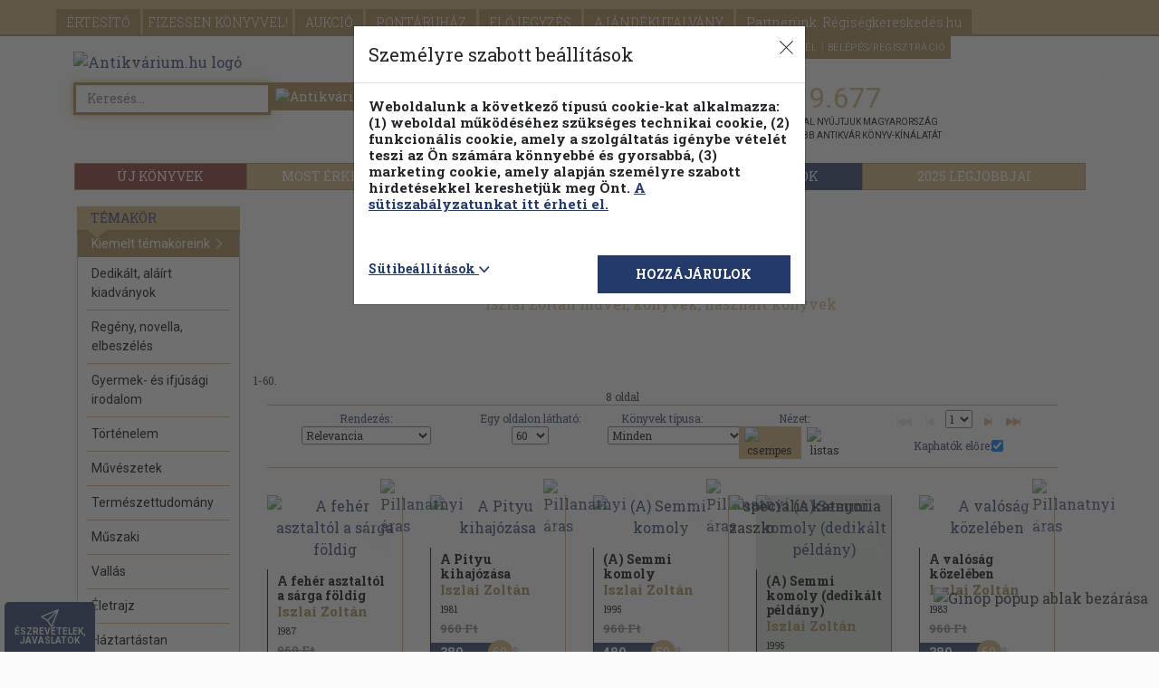

--- FILE ---
content_type: text/html; charset=utf-8
request_url: https://www.google.com/recaptcha/api2/anchor?ar=1&k=6LeNBygiAAAAAKDXpLdua-r_lZKBQkL4mDynUXn1&co=aHR0cHM6Ly93d3cuYW50aWt2YXJpdW0uaHU6NDQz&hl=en&v=PoyoqOPhxBO7pBk68S4YbpHZ&size=normal&anchor-ms=20000&execute-ms=30000&cb=oa4uo94zefmd
body_size: 49402
content:
<!DOCTYPE HTML><html dir="ltr" lang="en"><head><meta http-equiv="Content-Type" content="text/html; charset=UTF-8">
<meta http-equiv="X-UA-Compatible" content="IE=edge">
<title>reCAPTCHA</title>
<style type="text/css">
/* cyrillic-ext */
@font-face {
  font-family: 'Roboto';
  font-style: normal;
  font-weight: 400;
  font-stretch: 100%;
  src: url(//fonts.gstatic.com/s/roboto/v48/KFO7CnqEu92Fr1ME7kSn66aGLdTylUAMa3GUBHMdazTgWw.woff2) format('woff2');
  unicode-range: U+0460-052F, U+1C80-1C8A, U+20B4, U+2DE0-2DFF, U+A640-A69F, U+FE2E-FE2F;
}
/* cyrillic */
@font-face {
  font-family: 'Roboto';
  font-style: normal;
  font-weight: 400;
  font-stretch: 100%;
  src: url(//fonts.gstatic.com/s/roboto/v48/KFO7CnqEu92Fr1ME7kSn66aGLdTylUAMa3iUBHMdazTgWw.woff2) format('woff2');
  unicode-range: U+0301, U+0400-045F, U+0490-0491, U+04B0-04B1, U+2116;
}
/* greek-ext */
@font-face {
  font-family: 'Roboto';
  font-style: normal;
  font-weight: 400;
  font-stretch: 100%;
  src: url(//fonts.gstatic.com/s/roboto/v48/KFO7CnqEu92Fr1ME7kSn66aGLdTylUAMa3CUBHMdazTgWw.woff2) format('woff2');
  unicode-range: U+1F00-1FFF;
}
/* greek */
@font-face {
  font-family: 'Roboto';
  font-style: normal;
  font-weight: 400;
  font-stretch: 100%;
  src: url(//fonts.gstatic.com/s/roboto/v48/KFO7CnqEu92Fr1ME7kSn66aGLdTylUAMa3-UBHMdazTgWw.woff2) format('woff2');
  unicode-range: U+0370-0377, U+037A-037F, U+0384-038A, U+038C, U+038E-03A1, U+03A3-03FF;
}
/* math */
@font-face {
  font-family: 'Roboto';
  font-style: normal;
  font-weight: 400;
  font-stretch: 100%;
  src: url(//fonts.gstatic.com/s/roboto/v48/KFO7CnqEu92Fr1ME7kSn66aGLdTylUAMawCUBHMdazTgWw.woff2) format('woff2');
  unicode-range: U+0302-0303, U+0305, U+0307-0308, U+0310, U+0312, U+0315, U+031A, U+0326-0327, U+032C, U+032F-0330, U+0332-0333, U+0338, U+033A, U+0346, U+034D, U+0391-03A1, U+03A3-03A9, U+03B1-03C9, U+03D1, U+03D5-03D6, U+03F0-03F1, U+03F4-03F5, U+2016-2017, U+2034-2038, U+203C, U+2040, U+2043, U+2047, U+2050, U+2057, U+205F, U+2070-2071, U+2074-208E, U+2090-209C, U+20D0-20DC, U+20E1, U+20E5-20EF, U+2100-2112, U+2114-2115, U+2117-2121, U+2123-214F, U+2190, U+2192, U+2194-21AE, U+21B0-21E5, U+21F1-21F2, U+21F4-2211, U+2213-2214, U+2216-22FF, U+2308-230B, U+2310, U+2319, U+231C-2321, U+2336-237A, U+237C, U+2395, U+239B-23B7, U+23D0, U+23DC-23E1, U+2474-2475, U+25AF, U+25B3, U+25B7, U+25BD, U+25C1, U+25CA, U+25CC, U+25FB, U+266D-266F, U+27C0-27FF, U+2900-2AFF, U+2B0E-2B11, U+2B30-2B4C, U+2BFE, U+3030, U+FF5B, U+FF5D, U+1D400-1D7FF, U+1EE00-1EEFF;
}
/* symbols */
@font-face {
  font-family: 'Roboto';
  font-style: normal;
  font-weight: 400;
  font-stretch: 100%;
  src: url(//fonts.gstatic.com/s/roboto/v48/KFO7CnqEu92Fr1ME7kSn66aGLdTylUAMaxKUBHMdazTgWw.woff2) format('woff2');
  unicode-range: U+0001-000C, U+000E-001F, U+007F-009F, U+20DD-20E0, U+20E2-20E4, U+2150-218F, U+2190, U+2192, U+2194-2199, U+21AF, U+21E6-21F0, U+21F3, U+2218-2219, U+2299, U+22C4-22C6, U+2300-243F, U+2440-244A, U+2460-24FF, U+25A0-27BF, U+2800-28FF, U+2921-2922, U+2981, U+29BF, U+29EB, U+2B00-2BFF, U+4DC0-4DFF, U+FFF9-FFFB, U+10140-1018E, U+10190-1019C, U+101A0, U+101D0-101FD, U+102E0-102FB, U+10E60-10E7E, U+1D2C0-1D2D3, U+1D2E0-1D37F, U+1F000-1F0FF, U+1F100-1F1AD, U+1F1E6-1F1FF, U+1F30D-1F30F, U+1F315, U+1F31C, U+1F31E, U+1F320-1F32C, U+1F336, U+1F378, U+1F37D, U+1F382, U+1F393-1F39F, U+1F3A7-1F3A8, U+1F3AC-1F3AF, U+1F3C2, U+1F3C4-1F3C6, U+1F3CA-1F3CE, U+1F3D4-1F3E0, U+1F3ED, U+1F3F1-1F3F3, U+1F3F5-1F3F7, U+1F408, U+1F415, U+1F41F, U+1F426, U+1F43F, U+1F441-1F442, U+1F444, U+1F446-1F449, U+1F44C-1F44E, U+1F453, U+1F46A, U+1F47D, U+1F4A3, U+1F4B0, U+1F4B3, U+1F4B9, U+1F4BB, U+1F4BF, U+1F4C8-1F4CB, U+1F4D6, U+1F4DA, U+1F4DF, U+1F4E3-1F4E6, U+1F4EA-1F4ED, U+1F4F7, U+1F4F9-1F4FB, U+1F4FD-1F4FE, U+1F503, U+1F507-1F50B, U+1F50D, U+1F512-1F513, U+1F53E-1F54A, U+1F54F-1F5FA, U+1F610, U+1F650-1F67F, U+1F687, U+1F68D, U+1F691, U+1F694, U+1F698, U+1F6AD, U+1F6B2, U+1F6B9-1F6BA, U+1F6BC, U+1F6C6-1F6CF, U+1F6D3-1F6D7, U+1F6E0-1F6EA, U+1F6F0-1F6F3, U+1F6F7-1F6FC, U+1F700-1F7FF, U+1F800-1F80B, U+1F810-1F847, U+1F850-1F859, U+1F860-1F887, U+1F890-1F8AD, U+1F8B0-1F8BB, U+1F8C0-1F8C1, U+1F900-1F90B, U+1F93B, U+1F946, U+1F984, U+1F996, U+1F9E9, U+1FA00-1FA6F, U+1FA70-1FA7C, U+1FA80-1FA89, U+1FA8F-1FAC6, U+1FACE-1FADC, U+1FADF-1FAE9, U+1FAF0-1FAF8, U+1FB00-1FBFF;
}
/* vietnamese */
@font-face {
  font-family: 'Roboto';
  font-style: normal;
  font-weight: 400;
  font-stretch: 100%;
  src: url(//fonts.gstatic.com/s/roboto/v48/KFO7CnqEu92Fr1ME7kSn66aGLdTylUAMa3OUBHMdazTgWw.woff2) format('woff2');
  unicode-range: U+0102-0103, U+0110-0111, U+0128-0129, U+0168-0169, U+01A0-01A1, U+01AF-01B0, U+0300-0301, U+0303-0304, U+0308-0309, U+0323, U+0329, U+1EA0-1EF9, U+20AB;
}
/* latin-ext */
@font-face {
  font-family: 'Roboto';
  font-style: normal;
  font-weight: 400;
  font-stretch: 100%;
  src: url(//fonts.gstatic.com/s/roboto/v48/KFO7CnqEu92Fr1ME7kSn66aGLdTylUAMa3KUBHMdazTgWw.woff2) format('woff2');
  unicode-range: U+0100-02BA, U+02BD-02C5, U+02C7-02CC, U+02CE-02D7, U+02DD-02FF, U+0304, U+0308, U+0329, U+1D00-1DBF, U+1E00-1E9F, U+1EF2-1EFF, U+2020, U+20A0-20AB, U+20AD-20C0, U+2113, U+2C60-2C7F, U+A720-A7FF;
}
/* latin */
@font-face {
  font-family: 'Roboto';
  font-style: normal;
  font-weight: 400;
  font-stretch: 100%;
  src: url(//fonts.gstatic.com/s/roboto/v48/KFO7CnqEu92Fr1ME7kSn66aGLdTylUAMa3yUBHMdazQ.woff2) format('woff2');
  unicode-range: U+0000-00FF, U+0131, U+0152-0153, U+02BB-02BC, U+02C6, U+02DA, U+02DC, U+0304, U+0308, U+0329, U+2000-206F, U+20AC, U+2122, U+2191, U+2193, U+2212, U+2215, U+FEFF, U+FFFD;
}
/* cyrillic-ext */
@font-face {
  font-family: 'Roboto';
  font-style: normal;
  font-weight: 500;
  font-stretch: 100%;
  src: url(//fonts.gstatic.com/s/roboto/v48/KFO7CnqEu92Fr1ME7kSn66aGLdTylUAMa3GUBHMdazTgWw.woff2) format('woff2');
  unicode-range: U+0460-052F, U+1C80-1C8A, U+20B4, U+2DE0-2DFF, U+A640-A69F, U+FE2E-FE2F;
}
/* cyrillic */
@font-face {
  font-family: 'Roboto';
  font-style: normal;
  font-weight: 500;
  font-stretch: 100%;
  src: url(//fonts.gstatic.com/s/roboto/v48/KFO7CnqEu92Fr1ME7kSn66aGLdTylUAMa3iUBHMdazTgWw.woff2) format('woff2');
  unicode-range: U+0301, U+0400-045F, U+0490-0491, U+04B0-04B1, U+2116;
}
/* greek-ext */
@font-face {
  font-family: 'Roboto';
  font-style: normal;
  font-weight: 500;
  font-stretch: 100%;
  src: url(//fonts.gstatic.com/s/roboto/v48/KFO7CnqEu92Fr1ME7kSn66aGLdTylUAMa3CUBHMdazTgWw.woff2) format('woff2');
  unicode-range: U+1F00-1FFF;
}
/* greek */
@font-face {
  font-family: 'Roboto';
  font-style: normal;
  font-weight: 500;
  font-stretch: 100%;
  src: url(//fonts.gstatic.com/s/roboto/v48/KFO7CnqEu92Fr1ME7kSn66aGLdTylUAMa3-UBHMdazTgWw.woff2) format('woff2');
  unicode-range: U+0370-0377, U+037A-037F, U+0384-038A, U+038C, U+038E-03A1, U+03A3-03FF;
}
/* math */
@font-face {
  font-family: 'Roboto';
  font-style: normal;
  font-weight: 500;
  font-stretch: 100%;
  src: url(//fonts.gstatic.com/s/roboto/v48/KFO7CnqEu92Fr1ME7kSn66aGLdTylUAMawCUBHMdazTgWw.woff2) format('woff2');
  unicode-range: U+0302-0303, U+0305, U+0307-0308, U+0310, U+0312, U+0315, U+031A, U+0326-0327, U+032C, U+032F-0330, U+0332-0333, U+0338, U+033A, U+0346, U+034D, U+0391-03A1, U+03A3-03A9, U+03B1-03C9, U+03D1, U+03D5-03D6, U+03F0-03F1, U+03F4-03F5, U+2016-2017, U+2034-2038, U+203C, U+2040, U+2043, U+2047, U+2050, U+2057, U+205F, U+2070-2071, U+2074-208E, U+2090-209C, U+20D0-20DC, U+20E1, U+20E5-20EF, U+2100-2112, U+2114-2115, U+2117-2121, U+2123-214F, U+2190, U+2192, U+2194-21AE, U+21B0-21E5, U+21F1-21F2, U+21F4-2211, U+2213-2214, U+2216-22FF, U+2308-230B, U+2310, U+2319, U+231C-2321, U+2336-237A, U+237C, U+2395, U+239B-23B7, U+23D0, U+23DC-23E1, U+2474-2475, U+25AF, U+25B3, U+25B7, U+25BD, U+25C1, U+25CA, U+25CC, U+25FB, U+266D-266F, U+27C0-27FF, U+2900-2AFF, U+2B0E-2B11, U+2B30-2B4C, U+2BFE, U+3030, U+FF5B, U+FF5D, U+1D400-1D7FF, U+1EE00-1EEFF;
}
/* symbols */
@font-face {
  font-family: 'Roboto';
  font-style: normal;
  font-weight: 500;
  font-stretch: 100%;
  src: url(//fonts.gstatic.com/s/roboto/v48/KFO7CnqEu92Fr1ME7kSn66aGLdTylUAMaxKUBHMdazTgWw.woff2) format('woff2');
  unicode-range: U+0001-000C, U+000E-001F, U+007F-009F, U+20DD-20E0, U+20E2-20E4, U+2150-218F, U+2190, U+2192, U+2194-2199, U+21AF, U+21E6-21F0, U+21F3, U+2218-2219, U+2299, U+22C4-22C6, U+2300-243F, U+2440-244A, U+2460-24FF, U+25A0-27BF, U+2800-28FF, U+2921-2922, U+2981, U+29BF, U+29EB, U+2B00-2BFF, U+4DC0-4DFF, U+FFF9-FFFB, U+10140-1018E, U+10190-1019C, U+101A0, U+101D0-101FD, U+102E0-102FB, U+10E60-10E7E, U+1D2C0-1D2D3, U+1D2E0-1D37F, U+1F000-1F0FF, U+1F100-1F1AD, U+1F1E6-1F1FF, U+1F30D-1F30F, U+1F315, U+1F31C, U+1F31E, U+1F320-1F32C, U+1F336, U+1F378, U+1F37D, U+1F382, U+1F393-1F39F, U+1F3A7-1F3A8, U+1F3AC-1F3AF, U+1F3C2, U+1F3C4-1F3C6, U+1F3CA-1F3CE, U+1F3D4-1F3E0, U+1F3ED, U+1F3F1-1F3F3, U+1F3F5-1F3F7, U+1F408, U+1F415, U+1F41F, U+1F426, U+1F43F, U+1F441-1F442, U+1F444, U+1F446-1F449, U+1F44C-1F44E, U+1F453, U+1F46A, U+1F47D, U+1F4A3, U+1F4B0, U+1F4B3, U+1F4B9, U+1F4BB, U+1F4BF, U+1F4C8-1F4CB, U+1F4D6, U+1F4DA, U+1F4DF, U+1F4E3-1F4E6, U+1F4EA-1F4ED, U+1F4F7, U+1F4F9-1F4FB, U+1F4FD-1F4FE, U+1F503, U+1F507-1F50B, U+1F50D, U+1F512-1F513, U+1F53E-1F54A, U+1F54F-1F5FA, U+1F610, U+1F650-1F67F, U+1F687, U+1F68D, U+1F691, U+1F694, U+1F698, U+1F6AD, U+1F6B2, U+1F6B9-1F6BA, U+1F6BC, U+1F6C6-1F6CF, U+1F6D3-1F6D7, U+1F6E0-1F6EA, U+1F6F0-1F6F3, U+1F6F7-1F6FC, U+1F700-1F7FF, U+1F800-1F80B, U+1F810-1F847, U+1F850-1F859, U+1F860-1F887, U+1F890-1F8AD, U+1F8B0-1F8BB, U+1F8C0-1F8C1, U+1F900-1F90B, U+1F93B, U+1F946, U+1F984, U+1F996, U+1F9E9, U+1FA00-1FA6F, U+1FA70-1FA7C, U+1FA80-1FA89, U+1FA8F-1FAC6, U+1FACE-1FADC, U+1FADF-1FAE9, U+1FAF0-1FAF8, U+1FB00-1FBFF;
}
/* vietnamese */
@font-face {
  font-family: 'Roboto';
  font-style: normal;
  font-weight: 500;
  font-stretch: 100%;
  src: url(//fonts.gstatic.com/s/roboto/v48/KFO7CnqEu92Fr1ME7kSn66aGLdTylUAMa3OUBHMdazTgWw.woff2) format('woff2');
  unicode-range: U+0102-0103, U+0110-0111, U+0128-0129, U+0168-0169, U+01A0-01A1, U+01AF-01B0, U+0300-0301, U+0303-0304, U+0308-0309, U+0323, U+0329, U+1EA0-1EF9, U+20AB;
}
/* latin-ext */
@font-face {
  font-family: 'Roboto';
  font-style: normal;
  font-weight: 500;
  font-stretch: 100%;
  src: url(//fonts.gstatic.com/s/roboto/v48/KFO7CnqEu92Fr1ME7kSn66aGLdTylUAMa3KUBHMdazTgWw.woff2) format('woff2');
  unicode-range: U+0100-02BA, U+02BD-02C5, U+02C7-02CC, U+02CE-02D7, U+02DD-02FF, U+0304, U+0308, U+0329, U+1D00-1DBF, U+1E00-1E9F, U+1EF2-1EFF, U+2020, U+20A0-20AB, U+20AD-20C0, U+2113, U+2C60-2C7F, U+A720-A7FF;
}
/* latin */
@font-face {
  font-family: 'Roboto';
  font-style: normal;
  font-weight: 500;
  font-stretch: 100%;
  src: url(//fonts.gstatic.com/s/roboto/v48/KFO7CnqEu92Fr1ME7kSn66aGLdTylUAMa3yUBHMdazQ.woff2) format('woff2');
  unicode-range: U+0000-00FF, U+0131, U+0152-0153, U+02BB-02BC, U+02C6, U+02DA, U+02DC, U+0304, U+0308, U+0329, U+2000-206F, U+20AC, U+2122, U+2191, U+2193, U+2212, U+2215, U+FEFF, U+FFFD;
}
/* cyrillic-ext */
@font-face {
  font-family: 'Roboto';
  font-style: normal;
  font-weight: 900;
  font-stretch: 100%;
  src: url(//fonts.gstatic.com/s/roboto/v48/KFO7CnqEu92Fr1ME7kSn66aGLdTylUAMa3GUBHMdazTgWw.woff2) format('woff2');
  unicode-range: U+0460-052F, U+1C80-1C8A, U+20B4, U+2DE0-2DFF, U+A640-A69F, U+FE2E-FE2F;
}
/* cyrillic */
@font-face {
  font-family: 'Roboto';
  font-style: normal;
  font-weight: 900;
  font-stretch: 100%;
  src: url(//fonts.gstatic.com/s/roboto/v48/KFO7CnqEu92Fr1ME7kSn66aGLdTylUAMa3iUBHMdazTgWw.woff2) format('woff2');
  unicode-range: U+0301, U+0400-045F, U+0490-0491, U+04B0-04B1, U+2116;
}
/* greek-ext */
@font-face {
  font-family: 'Roboto';
  font-style: normal;
  font-weight: 900;
  font-stretch: 100%;
  src: url(//fonts.gstatic.com/s/roboto/v48/KFO7CnqEu92Fr1ME7kSn66aGLdTylUAMa3CUBHMdazTgWw.woff2) format('woff2');
  unicode-range: U+1F00-1FFF;
}
/* greek */
@font-face {
  font-family: 'Roboto';
  font-style: normal;
  font-weight: 900;
  font-stretch: 100%;
  src: url(//fonts.gstatic.com/s/roboto/v48/KFO7CnqEu92Fr1ME7kSn66aGLdTylUAMa3-UBHMdazTgWw.woff2) format('woff2');
  unicode-range: U+0370-0377, U+037A-037F, U+0384-038A, U+038C, U+038E-03A1, U+03A3-03FF;
}
/* math */
@font-face {
  font-family: 'Roboto';
  font-style: normal;
  font-weight: 900;
  font-stretch: 100%;
  src: url(//fonts.gstatic.com/s/roboto/v48/KFO7CnqEu92Fr1ME7kSn66aGLdTylUAMawCUBHMdazTgWw.woff2) format('woff2');
  unicode-range: U+0302-0303, U+0305, U+0307-0308, U+0310, U+0312, U+0315, U+031A, U+0326-0327, U+032C, U+032F-0330, U+0332-0333, U+0338, U+033A, U+0346, U+034D, U+0391-03A1, U+03A3-03A9, U+03B1-03C9, U+03D1, U+03D5-03D6, U+03F0-03F1, U+03F4-03F5, U+2016-2017, U+2034-2038, U+203C, U+2040, U+2043, U+2047, U+2050, U+2057, U+205F, U+2070-2071, U+2074-208E, U+2090-209C, U+20D0-20DC, U+20E1, U+20E5-20EF, U+2100-2112, U+2114-2115, U+2117-2121, U+2123-214F, U+2190, U+2192, U+2194-21AE, U+21B0-21E5, U+21F1-21F2, U+21F4-2211, U+2213-2214, U+2216-22FF, U+2308-230B, U+2310, U+2319, U+231C-2321, U+2336-237A, U+237C, U+2395, U+239B-23B7, U+23D0, U+23DC-23E1, U+2474-2475, U+25AF, U+25B3, U+25B7, U+25BD, U+25C1, U+25CA, U+25CC, U+25FB, U+266D-266F, U+27C0-27FF, U+2900-2AFF, U+2B0E-2B11, U+2B30-2B4C, U+2BFE, U+3030, U+FF5B, U+FF5D, U+1D400-1D7FF, U+1EE00-1EEFF;
}
/* symbols */
@font-face {
  font-family: 'Roboto';
  font-style: normal;
  font-weight: 900;
  font-stretch: 100%;
  src: url(//fonts.gstatic.com/s/roboto/v48/KFO7CnqEu92Fr1ME7kSn66aGLdTylUAMaxKUBHMdazTgWw.woff2) format('woff2');
  unicode-range: U+0001-000C, U+000E-001F, U+007F-009F, U+20DD-20E0, U+20E2-20E4, U+2150-218F, U+2190, U+2192, U+2194-2199, U+21AF, U+21E6-21F0, U+21F3, U+2218-2219, U+2299, U+22C4-22C6, U+2300-243F, U+2440-244A, U+2460-24FF, U+25A0-27BF, U+2800-28FF, U+2921-2922, U+2981, U+29BF, U+29EB, U+2B00-2BFF, U+4DC0-4DFF, U+FFF9-FFFB, U+10140-1018E, U+10190-1019C, U+101A0, U+101D0-101FD, U+102E0-102FB, U+10E60-10E7E, U+1D2C0-1D2D3, U+1D2E0-1D37F, U+1F000-1F0FF, U+1F100-1F1AD, U+1F1E6-1F1FF, U+1F30D-1F30F, U+1F315, U+1F31C, U+1F31E, U+1F320-1F32C, U+1F336, U+1F378, U+1F37D, U+1F382, U+1F393-1F39F, U+1F3A7-1F3A8, U+1F3AC-1F3AF, U+1F3C2, U+1F3C4-1F3C6, U+1F3CA-1F3CE, U+1F3D4-1F3E0, U+1F3ED, U+1F3F1-1F3F3, U+1F3F5-1F3F7, U+1F408, U+1F415, U+1F41F, U+1F426, U+1F43F, U+1F441-1F442, U+1F444, U+1F446-1F449, U+1F44C-1F44E, U+1F453, U+1F46A, U+1F47D, U+1F4A3, U+1F4B0, U+1F4B3, U+1F4B9, U+1F4BB, U+1F4BF, U+1F4C8-1F4CB, U+1F4D6, U+1F4DA, U+1F4DF, U+1F4E3-1F4E6, U+1F4EA-1F4ED, U+1F4F7, U+1F4F9-1F4FB, U+1F4FD-1F4FE, U+1F503, U+1F507-1F50B, U+1F50D, U+1F512-1F513, U+1F53E-1F54A, U+1F54F-1F5FA, U+1F610, U+1F650-1F67F, U+1F687, U+1F68D, U+1F691, U+1F694, U+1F698, U+1F6AD, U+1F6B2, U+1F6B9-1F6BA, U+1F6BC, U+1F6C6-1F6CF, U+1F6D3-1F6D7, U+1F6E0-1F6EA, U+1F6F0-1F6F3, U+1F6F7-1F6FC, U+1F700-1F7FF, U+1F800-1F80B, U+1F810-1F847, U+1F850-1F859, U+1F860-1F887, U+1F890-1F8AD, U+1F8B0-1F8BB, U+1F8C0-1F8C1, U+1F900-1F90B, U+1F93B, U+1F946, U+1F984, U+1F996, U+1F9E9, U+1FA00-1FA6F, U+1FA70-1FA7C, U+1FA80-1FA89, U+1FA8F-1FAC6, U+1FACE-1FADC, U+1FADF-1FAE9, U+1FAF0-1FAF8, U+1FB00-1FBFF;
}
/* vietnamese */
@font-face {
  font-family: 'Roboto';
  font-style: normal;
  font-weight: 900;
  font-stretch: 100%;
  src: url(//fonts.gstatic.com/s/roboto/v48/KFO7CnqEu92Fr1ME7kSn66aGLdTylUAMa3OUBHMdazTgWw.woff2) format('woff2');
  unicode-range: U+0102-0103, U+0110-0111, U+0128-0129, U+0168-0169, U+01A0-01A1, U+01AF-01B0, U+0300-0301, U+0303-0304, U+0308-0309, U+0323, U+0329, U+1EA0-1EF9, U+20AB;
}
/* latin-ext */
@font-face {
  font-family: 'Roboto';
  font-style: normal;
  font-weight: 900;
  font-stretch: 100%;
  src: url(//fonts.gstatic.com/s/roboto/v48/KFO7CnqEu92Fr1ME7kSn66aGLdTylUAMa3KUBHMdazTgWw.woff2) format('woff2');
  unicode-range: U+0100-02BA, U+02BD-02C5, U+02C7-02CC, U+02CE-02D7, U+02DD-02FF, U+0304, U+0308, U+0329, U+1D00-1DBF, U+1E00-1E9F, U+1EF2-1EFF, U+2020, U+20A0-20AB, U+20AD-20C0, U+2113, U+2C60-2C7F, U+A720-A7FF;
}
/* latin */
@font-face {
  font-family: 'Roboto';
  font-style: normal;
  font-weight: 900;
  font-stretch: 100%;
  src: url(//fonts.gstatic.com/s/roboto/v48/KFO7CnqEu92Fr1ME7kSn66aGLdTylUAMa3yUBHMdazQ.woff2) format('woff2');
  unicode-range: U+0000-00FF, U+0131, U+0152-0153, U+02BB-02BC, U+02C6, U+02DA, U+02DC, U+0304, U+0308, U+0329, U+2000-206F, U+20AC, U+2122, U+2191, U+2193, U+2212, U+2215, U+FEFF, U+FFFD;
}

</style>
<link rel="stylesheet" type="text/css" href="https://www.gstatic.com/recaptcha/releases/PoyoqOPhxBO7pBk68S4YbpHZ/styles__ltr.css">
<script nonce="On1v7XKl1uNNqz9nDewExw" type="text/javascript">window['__recaptcha_api'] = 'https://www.google.com/recaptcha/api2/';</script>
<script type="text/javascript" src="https://www.gstatic.com/recaptcha/releases/PoyoqOPhxBO7pBk68S4YbpHZ/recaptcha__en.js" nonce="On1v7XKl1uNNqz9nDewExw">
      
    </script></head>
<body><div id="rc-anchor-alert" class="rc-anchor-alert"></div>
<input type="hidden" id="recaptcha-token" value="[base64]">
<script type="text/javascript" nonce="On1v7XKl1uNNqz9nDewExw">
      recaptcha.anchor.Main.init("[\x22ainput\x22,[\x22bgdata\x22,\x22\x22,\[base64]/[base64]/MjU1Ong/[base64]/[base64]/[base64]/[base64]/[base64]/[base64]/[base64]/[base64]/[base64]/[base64]/[base64]/[base64]/[base64]/[base64]/[base64]\\u003d\x22,\[base64]\x22,\[base64]/Cq8KGw7TCgsO9X8O3w7gYwpfCosK/Ikc1UzIfI8KXwqXCinvDnlTCixEswo0cwpLClsOoMsKvGAHDiVULb8OBwrDCtUx5RGktwrrChQh3w7leUW3DmDbCnXE+CcKaw4HDpsKdw7o5PErDoMOBwo3CgsO/AsO1esO/f8Kcw43DkFTDnyrDscOxL8KqLA3Ckzl2IMOowo8jEMONwrssE8KCw6BOwpBzAsOuwqDDsMKDSTccw4DDlsKvDjfDh1XChMO0ETXDuwhWLVRJw7nCnXvDniTDuRU3R1/[base64]/Cp0LChl3DlsOQw78KRcKofsKDJFzCoBcfw7zClcO8wrBBw7XDjcKewqLDoFEeCMOewqLCm8KHw5N/VcOcTW3ChsOtFzzDm8K1W8KmV2N+RHN8w7ogV1lKUsOtWMKbw6bCoMKGw5gVQcKydcKgHQJBNMKCw7HDnUXDn27CmmnCoERUBsKEQsOqw4BXw7Mdwq1lGzfCh8KuUzPDncKkVsKaw51Bw6pZGcKAw6PCsMOOwoLDpx/DkcKCw6zClcKofEHCpmg5V8OnwonDhMK9wqRrByMTPxLCkTd+woPCrWg/w53Ci8Ovw6LCssOhwofDhUfDi8OCw6DDqlfCj0DCgMKBC1V8wolYYlXCjsOhw47CnXfDoX/DkcOLBiJ7wr4Yw7g7ajEOXF8MXzlxL8KpNcOTBMK7wrrDvTfDhcOow6ZnMitFE2vCoVsaw4/[base64]/B0kHVMKfP8K8GlVdwoDCtlIgFA9ZMMOPwqjDhCYcwpoow5FNImbDsF3CiMKfFcKOwrjDp8Oowq/DvsOKcinCgsKBewLCncODwoJqwrHDvcKQwrZFSsOIwq1uwqR0wofDnnh6w5pedsOZwrAVEMOqw5bClMOyw4Afwp3DkMOscMK6w690wrnCpAA1FcOtw7gAw5XCtlfCpk/DkBohwp96aVPCulDCsRcRw6PDg8KLXjJKw4ZyNmvCssOHw7/CtAHDjTjDum7CmMORwoMXw5Yew5fDv2/CgcKuRMKHw4M2RHZCw4sPwrt2f2hJRcKkw4dDwrjDngVkw4LDukjDgmHCh2xgwoPCmcK7w63CiywywpZpw5NhCcObwqDCvcOFwrzCmcKMdxkjwrzCoMKvbDfDlsOBw5Qhw67DusK8w6lJIG/[base64]/DqSNew6TDikt1w7/ChcKtwqjDjsOewr3Cr0PDohB1w6nCkRHCgcKGEFY/[base64]/DgCoXV8Oob8OwwqzCkx3DisKcd8OswrHDnilfITLCgUHDiMKuwqxQwojCi8OqwrDDn2rDhMKew7jCuAsPwoXClxHCicKjBgcPISjDksOeXg/DrMOcwrEBwpTCi24ww7xKw4zCqiPCrcO+w63CjMOKRMOKBsOeLcOcF8K7w4ZXSsKuw4/DmnRjD8OHP8KgbcOwNcKJJQXCuMKewpkaQRTCpXzDl8KLw6vCmSUDwo96wqvDpyDCoVZZwpLDocK9w6jDsHxlw5EeGsOnbcKSwqkGYcKWEBgyw4XCnyrDrMKowrE/BcK4KwMQwqhzw6cUQQDCozQGw7xjw5Fww5nCpy7Cm3BBw5HDlQk7KknCiHUQwrnCoFXCoEPDpsKzAkpdw5fCnybDgAnCpcKEw5XCj8KEw5p3wpt7MRrCsEFvw6bDv8KrFsOQw7LCh8KBw6hTMsOsDcO5wrAAwp4NbTURbRbDlsOKw7fDvBTCjn/CqHvDkWgSRVEDWh7CsMKgS3Qnw67DvMKrwrsmeMOpwrEKajrCkRo0wpPClsKSw47DulopWz3CtlJQwrE2FcOMwqnCgzfDicOBw64dw6Ukw6Brwo8PwrbDvcOOw4bCoMOMNsKQw6Jnw7LCki0rWsO7WsKvw7/Dm8Ktwp7CgsKmZsKAwq3CnCVCwptHwrVQPD/Dg1nDhjU9fHcqw5tYM8OHHMOxw6x2KsOSE8KRaVkIw47CjsOYw6nDtHTDshrDl1Ndwqp+w4dSwobCqSZmwoHCtkgsC8K9wrF2wonCicKAw5kKwqAJD8KHB0LDpER3M8OZcT0Xw5/CusO5R8OCbSYkw7BERMKrMsKCw7pMwqPCm8KcSXYWw6Vlw7rCkUrCg8KnK8OZIWTCscKkwrV4w50ww5fDkWrDjkJOw7I6Bn3DmgcSQ8O2wqjDnQs9w7/Cv8KAYmg/wrbCkcOmw4HDqcO3URxWwookwobCqRk8ThLCgzDCusORwojClxZKfsKYPMOJwqDDpy/CrRjChcKUJVonw6liGUPDvMOKWMOJw6rDrQjClsKcw7Mub11mw47CrcO3wrAxw73Ds3/Cgg/DvkArw4rDoMKaw7fDqMKCw6vCjwInw4MSN8K0BGnDpjjDgg4nwqI1AFUeCMK+wrFyAkk8O2PCoiHCqsKjfcKydmLCihwuw41Yw4jCkFVRw74MYRPDmsKWw7BUw5nCpsK5aHQbw5XDt8KEw5wDdcOkwqhUw4LDhMOvwqkAw7AEw5jCosO/[base64]/Tk/Dik5Xw5ZywobDrsOpXMO1wo/Cu8KkwqDCnktJw5PCnMKUITDDocOvw6B+JcK7Oy8ADsK5csOdw4zDvUYVGMOxM8OGw5PClEbCs8OwYMKQJA/DhMO5fMK9w7FCVyIjQ8KlFcOhw6DCt8KzwrtBTMKLTsKZw4N1wrjCmsKFGhzCkgoaw5IyVlB+wr3DngLCocOnWXBQwpMeLF7DtsOKwoHChsOrwrLCqMKiwrPDkXISwqPChnDCvcKmwoJCQRDCgMOhwpPCo8KWwo1Lwo/[base64]/woJOwqzDisKdwrEOwpzDssOMw7bDm8OEbcOeAV/[base64]/wqY/DxM1w4TCv8KtwofDiMK4wrjCnsKMwqlCPcKkw7vCksKmwq0Bb3DDkHQ+VX8rw7Jvw5hLwqHCm27Dl10iAQjDhMOnUW7CjSnDoMKdExnCpcKHw6vCuMO4BUZvEVlxIcK3w7oPAEHCo3xMw6vCnElLwpUZwpvDtMOjHMO4w4/[base64]/[base64]/Cg8O2Yk1kwr1tV8OhBcKzw6vCh2NDKsKswplyRBkBEcOpw7bCgm/Dr8KSw6LDrcK1w5DCo8KqDsOFRywxWEXDtsKWw5IINsKcw4/Ch2DDncOmw5vCiMKqw4rDucK/w47Ct8KKw5IQw7Bvw6jCi8K/USfDtsK2MG1ww4MKXgsxw57CnHfCrg7ClMOZw4U7GWPClxI1w4zDtn/Cp8KKU8KMIcKwQzTDmsObUSbCmg0TZMOuS8O7w5piw41dDndJwrxkw64Re8OmDMO4wrR4E8O1w6DCp8KlOA5fw6Fgw6bDojVlw7LDn8KuHx/DncKAw5wcBcOoDsKfwrDDi8KULsOAUC51wo04PMOjSMKuwpDDvSR5w4JLNyVhwovDkMKGMMOTw4Mcwp7Di8O1wp7CiQFQN8KiYMOFJDnDjmDCt8KKworCuMK4wqzDuMOkGzRgwr9+RgxUW8OBWCvCgMOdc8KuS8Ktw5LCgUDDqC46wrp6w6REw7/DlW9PA8OLwqXDiFJfw7FYHMOqw6jCp8O6w6BuE8K6ZwNVwqfDu8K/[base64]/CmMO0wpvCtsOZTRQOw6dWwqNPWS90P8KHSivCqcOlw6vDpsKdwp/DjsOAwoLCmy7CnMOOOCvDpwAMAG9hwoLDlMOWAMKhAcKII1/CtMKVw54PXcO8N2R1dMKPT8KiRgvCunPDhMOQwobDmsOvccO2wofCtsKWwqzDm1Yrw7cQwqYmHHAQUgNdwrbClFPDgyDCvlTCv23Ds0PCrw7Dv8OQwoExK2TDgjBrBsKlwoE/wqLCqsK5wpohwrgwP8OIYsKKwqIfWcKHwqbCk8Oqw54lw4Upw7FnwpISAsOTwocXCHHCiQRuw7DDuhPCp8O6woo6Sm3CoyVLw79kwqchYsOPcsORwqArw4djw7JUwoARdEzDqBvCmiHDv35jw47DtcKvRMObw5PDvsK0wr/DtcKNwqfDqsKuw43DnMOGHUpLT055woLClUlWdsOZY8K9d8OHwowiwrnDoyJNwrQMwptzwo9ue1sOw5UNYnk/[base64]/CkMOmw57CsHxaw7/ChMK9IsKhw5XCosK1EHPDiwPDhsKkwrzDmMKsT8OtQw7Cu8KrwqHDpiLCkMKpAxPCsMKILUg4w6kBwrfDh3fDlHPDkcKww7QvB17DgVrDssKleMOFVcO3ScOsQDPDmmxSwrRnTcO6RjRldCt9wqrCl8OFMjDDkMK9w67DqMOXBkI3c2nDusK3bsKCawcOWUdqwp/Dmz9SwrXCucKHJxBrw73Ck8KOwopVw70/wpXCvnxhw4ApNhIVw4nDhcOYw5bCjXXDtkodd8K6IsO6wqPDqMOrw6YNNFNETwY9RcO/ScKkdcO0JUDClMKkTMKUDsKUwrzDsx3CtAAcJW0Fw5LDlcOvGADDicKMBEbCuMKbaQLDlyrDnXfDjyzCl8KIw68iw6zCuUpHUzzDr8Oge8O8w61gLBzCgMKiDhElwq0ceAYiHGMaw7fCoMK/[base64]/Dp0/Cq1DCn0dfwqwpRHcZb8KkwqbDmX7DmDFUw6TCqUfDocOBdcKYwrVkwo/Du8OAwpkSwr3CjMKjw5NDwos2wonDmMOHw6TCnTzChE7ChMOgQAvCksKEOsOpwqzCvE7CkcKHw4xzQcKJw4csJsKYW8KkwpYWA8KSw4/DicOoHhTCtXHCu3JjwrdeUW49LQLCpiDCjsOUGXwTwpAjw44ow5/Cu8Onw5wmWcKuw4xbwoIvwqnChxnDm2PCkcKFwqbDgWvCs8KZwonDoRHDhcOlZ8KbbBvCtWnDl1/CsMOMNgRawpTDrMOWw5VMSRYewo3DsVzDhcKEfGXCtcOZw7HCoMOAwrTCmcO7wpQcwr3Cv03Cv37Cu2TDtcO9LQjCl8KyWcOzT8OwJnJow5rCiEDDnhRSw7/CjMO4wpBKMsKkAgNyDMKXw5gzwrjCnsOmHMKPIgt6wq/[base64]/[base64]/Cv2pQXSHDvsOuXsKBw6zClcK/wrLCoMOdw4vCkVAHwoJfCsKaScOaw5LDnG4Hw78kTcKsCsOpw5DDhcO3wpxcPMOVwrIUJ8O/Lglcw5bCssOiwpTDpxE4VF5LTsKmw5zDnzlew6UeXcOwwoVLQsKhw5fDjmdXw5sGwq16w51+wrLCqAXCrMK4BAjCrRHCqMOGLHrDv8KDIDfDucO1U2VVw7TDrVvCosKMRsKSHE3CosOQw7LDqcK6wozDpnhBQ2QYYcKTD0t1w6JtcMOkwrh9bVhaw5zCqzE/[base64]/aMObbSoqTcOcV8O/w5HCkzNAwpNkw7nDmGsWwoctw43DicKsZcKhw47Dq29Ew4lMcxIDw6XDq8Kbw5HDiMKBf1LDomvCv8KqSiNvGVHDh8KSIsOzTTVpPQgSMHvDkMO/[base64]/eVnDp8OkTQPDsjTDncOiD8KRNTHDh8OFXVwVbF11WcOuHXkLwqB8BsK4wqRrw53Ch1gxwqvCicKSw7zDnMKACcKucSAgHhksewfDq8O4BWhWFMKbdVnCqsKhw7fDqGgYwr/ClsOuGSgBwqstNMKSYsK5QzPCmMOFwr8wFmTDtsOqMcOuw70Hw4zDgTHCmkfDswRRw7s/wr3Dl8Oyw48TL3PDtMORwofDpDB2w6fDocONPsKGw4PDhBXDgsO8wovDt8K7wqXDlcOnwr/DlVvDuMOgw71iTDtKwp/CvcOHwrTDkVE4P27CqnlEWsK0L8O8w53DncKtwrF1wphMCMOBQyzCiRbDuVDCg8KLYMOmw6B6bsOkTMK+wofCksO7XMOib8K3wrLCh0cpEsKWPTPCqmbDgnrDvWQaw5cTLQrDvMKewqzDk8KvPsKiCcKlQcKlZ8K9Bl1Dw4Yff0Q7wo7CisOINx/Di8KiVcOgw40nw6YkR8OUwqXDucKEJsOHAx3DksKSMFVNR1bCqlsJw5U6w6PDrsKWYMKeMcKuwrZWwqVIJVNPLy3Dm8Omwr3DjsKGWmdVAcKIRSYSwppsQFglR8OkSsOIZCLCpjzCrAV2wq7CnkXDtRnDt04yw5wXTTIfE8KVVcKpEjthfQl/McK4woTDvR/DncKUw6vDlG3Ci8OuwpYzCX/[base64]/CoCPDh1DClDzDnsOSwo96woPCiHxbDsKXbAPDrThwGh3DrS7DtcOxw5rCtsOJwpXCuAjCh0YBXMOmwq7CqMO3ZsK5w7ZcwpDDg8Kxw61Iwos2w5pNbsOdwppLasO1woQ+w75ISsKHw7tBw4LDu0h9wofCpMO0XVbDqgo/NEHChcK1XsKOw7fCt8OgwqcpLUnDp8Ouw6nCn8KPe8KaCwfCs1kUwrx0w6jCrcOMwqHCosOWBsKfw6xOwpYfwqTCmMODex1naXV7wrQtwrUtwq/DusKJw6nDnFjDuUPDrcKIKTfClMKNZ8Ome8KGYMK7ajjDtcKZwqcXwqHCrTJCIiPCnsKow7oUU8KZTFTCjR/CtWAxwp0mdS9PwqxqRMOIFlnCmArCkcOEwq1qwocawqbCv1HDn8K0wr9twoZVwrRBwoUYWyjCssKjwpolKcKUbcOHwoV2cAJSNDYOJ8OcwqA+woHDkgkIw6LDhBtEbMKEfsK0WsOcI8K4w7xRP8OEw6gnwp7DmX1Nwo8aM8K9w5MVKjdFwoAGL2/DgWtYwoFdNMOVw7TCrMKfHWp7woJdECbCli3DqsKtw7Y2w7t7w7fDvHLCqsOiwqPDusOlUxMsw7bChGDDosOsTwfCnsKKGsOww5jCmGXDgMKGEcKqN0nDoFh2wrPDmMKNRcO9wrTClMOIwoHDhRALw4DCkDAbwqcPwoRJwpHCqMOQI2HDohI4HCM3PmR8N8O/wpcXKsOUw6p6w4XDtMKtDMO0wo4tTQ08wrtaOz0QwpoIJsKOXiIzwqTDsMK6wrUpdsOoTsOWw6LCrcKgwoFEwqrDrsKED8KvwqXDvjnCvisQFcO2MhnDoULClFwmeFvCksKqwoYyw6xvTcO7by/CtMOsw5vDrMOUQ0PDisOcwoNcw45tGkRhR8OSfgBBwobCuMOzaBMvYlhtXsKORsOwQzzDrhlsB8OjAcK4dQQbwr/DpMKhd8KHw5hRZB3CuWNDPBjDiMOUwrjCvALCngXDnR/CrsOvSj54TcKHUC90wos8wr3CuMK+EMKcKcKAEi9Jw7TCm1wgBsK5w7zCtMK8LsKmw7DDiMOmR3MYB8ObG8KCwojCvnbDqsKgcXfDrcK+SyHDjcOzSjYAw4RLwrx/woLCuX3DjMOTw6gYQ8OPEsOzMMKoTMOscsOdaMKhAsK1wqUHwodmwpscwpgEWMKbWlTCsMKfWiMdQRMMBcOKUsKNH8KhwrRZTmrCmmHCtFvChMO9w5NgTzrDmcKJwp/CjMOhwrvCssOrw7lTQsKzYhEUwrnCtsO0WyXCrF9nRcKeIC/DmsKzwpVpPcKmwr55w7LDscObMBwYw6jCvsO+OmonworDigbDum7DisKAL8O5JHQbwoTDhH3DpWPDu289w7VPa8O9wovChUxLw694w5V3WsOUwpoHMw/DjBjDk8KTwr5WccKTw6Rlw4lbwrhFw5kPwrsqw6PCq8KPB3vCmX1nw5odwpPDhgbDvHx8w7tEwoJdw5cNwpzCpQUvasOyccK1w7vCu8OIw7ZtwoHDmcOQwonCultxwrgxw7HDo33Csm3DkwXCilDDncKxw4fDocOcHmVEwrEjw7zDnE3CkcKDwojDkxl/PXTDisOda38rP8KEeiQQw5zDpCDDjsOZGmrCksK4JcOOw7HCj8Ohw5LDi8KfwrvClUx/[base64]/TX3Cn8K4wpjDvDkXUBXDrMOrc8KvwrbCqwRuwrZywoDCmcOJWsOSw4XCm3zCujsnw5rCnxYJwrHDuMKxw7/Cr8KpSsO8w4PClxfCnWjDnjJjw73DlinCq8OLByUnSMOEwobDvRtgOzzDpsOgCMK/wpjDmSzCo8O0NMOAGltKScOqesO9YgkEQMOJJ8KWwrTCrsK5wqbDvCJ9w6Jhw4HDgsKNC8KVWcKqJcOHXcOOfcK3w7/DlzrCjUvDjEtgKcKgw6nCscOBwozDjsKQfcOFwp3Dl2sVNjDCvgXDqRpvKcOSw5/DuwjCs3ouOMONwrolwptSRmPCjHsyUcK4wr/Cn8O+w61vWcKmN8KNw5x6wokhwozDkMKiwr4eZG7Dp8Klwokgw4EeOMOtI8Oiw5rCuV54ZsOYHcOxw6rDisOzFwNMw4/CniDDrwjDjhU/RRA5NkHCnMOvIwhQwq7CtlLCrV7CmsKAw5TDicKGex7CkivCpmAzan/DugDDhUfDv8OzDwrCpsKzw7zDlSNFw6FAwrTDkinCm8KOQcK5w73DlMOfwo7DqiZaw6LDnSN+w6zCqcOcwqjChUNqw6DCsnHCrcKFJsKlwp/Do2IYwqQkQE/[base64]/w4ABw7kBbQxOwobDuSzDrMOuw69Pw7NYYsODCcKhwro7w5Qwwp3DvjLDhcKLLwJnwp3CqDHCqmnDmHHDkA/[base64]/CssOTwrpvwq3DocKbO8OWJyxsCsK/JilqQiPCrsKfw5Qywp/[base64]/[base64]/[base64]/ccOofsOxwr7ClRB9Kldnaz/[base64]/[base64]/DiHvDj1nCtsONPMOYKXDDiMK8woLDjHkFwpvCrcOGw4XCvsObWcOwP0dWBcKHwrxnAz7CsGfCilDDlcOfD3sWw41LZjFWR8OiwqXCi8OqZ2zCsSshaA4OfkPDp08gHhPDmnXDtDpXHUvCtcOzwq7DlsK7wpzDj0ERw6vCg8K0wrw1WcOSaMKAw6w9w7d/w4fDisOBwrxULwRxacK5fwwxw75VwrJnPSd/TT7Cl2nDocKnw6xhJBc5wofDrsOowpgvw4LCtcOpwqE5WsOiaXvDqAotd07DpC3Dt8K6wr1Swoh0DHROw4LCnRFDd0lAQ8Ovw63DpyvDpMODLsOAEjhTe3XCiFvCtcO3w4HCiT/CrcKLC8KGw7opw73Dv8OJw55FM8OXRsOjw7bCnHN2ATPDhyTChl/DhcKNXsOXHi9jw7QoOXbCgcOZLcKCw4cvwqRIw50fwqfCkcKjwo3Do3s7MHTDq8OIw4HDqcONwo/Csil+wrJnw5vDvV7Cu8ODc8KRwpzDgcKNdMOQDn8/MMKqwonDshzDoMO7asK0w5FBw5QdwpLDpsOPw4PDj17CocK9LMKFwoTDvsKTM8KZw40Aw5k8w69HF8KswqVKwrw/bU/DsBrDusOZDMOAw5vDrmzDpSN3SF7Do8OOw7fDp8Oew5fCnsKOwoXDsxvCt0EjwoJgw6HDsMKUwp/[base64]/w7czw7Qkw6VxDltJw5rDpsKAWzs8wp9fbSl0FMOQW8OXwrVLbUPDlcOKQlbChH0QK8O1AVDCt8OgXcKTeAE5HWrDocOkWFwYwqnCjyTDhMK6Ey/DicOYPVZAwpBFwqsfwq0Sw7M4HcO3BVzCjsKqZMOCJTdkwpDDkBHDg8OIw7liw7gbVsOww6xXw55ew77DusO1wooCE3hWw47DvsK/csK/Yw3DjBtpwpTCu8KGw5YHAiB/w7bDjMOQUUoDwrTDhMKjUcOUw4TDjHNcd0bCo8O/WsKew6jDngzCpMO6woDCl8OiAnIjb8KQwrcEwpnDnMKOwrvCqyrDusKvwr4tXsOGwrciO8KawpFXA8KEK8K4w7ImHMKwP8KSwq7DgGA8w61IwrovwqgjRMO9w5FBw5kbw6VBwo/[base64]/Dl8OgwpBvw5/DvlvDt8OQOcK+YRsVUMKSFsK3EGLDrD/[base64]/Ctx1fw73CqmFGwr/[base64]/DrsK1VMKWw53Dok8gFsKTwrl4w57DmsK3JRrCncKIw7LCjiAFw6vCplFZwqkACsKIw4siAsO8bsKVDcORIMOSw4LDiB3CqMOuUmgjYlDDq8ObV8KOFWMNfR00w6B5woRLSMOtw68/QRVYI8Owa8OUw5XDhinCkMOOwpnDrVjDoBnDmcOMMsKrwoQQasKicsOpSzbDp8KTwrvCvm4GwpDDrMKbAgzDtcKow5XCvQnChMO3R1V2wpB3JsOGw5Ufw5LDvCTDtzweecOCwrQIFcKWTGbCgzFLw6fCh8O8fcKNwqzCgkfDvcO/[base64]/DiXnDtsOZUcOxGlDDicOcCMKMBcOkw7kgw5Rtw65dYXrCuEfChy/CksOEDlo0CyTCtkscwrckQiXCocKiQDsiKsKow6pQwqjDiFHDncOew5gow7jCk8Kvwpw8UsKFw5NswrfDicOOaxHCsXDDncKzwrVADQTDgcOBHhLCn8OtS8KNfg1bb8K6wqrDtsOsB1PDuMKCwpETRl3Cs8OdLDDCusKPfi7DhMK0wqtDwp7DjETDtyhcw7Y/JMOPwqNGw5BFIsOmX0cObSgDUcObFFEedMOMw6IMVWDDi0/CpCshehonw4bCkMKOTMKEw7BIJMKEwqIAeTjCkFHCokRAwqwpw53CsBjCicKVwrLDm0XCiFfCqyk1HcO2NsKWwrY4Q1nDhMK2PsKkwp7Cix0Mw4zDi8KrUTJ9wr5ldcO1woMXw7fCpy/DoWfCnHnDiztiw4d7CUzDtEfDgMKwwp9NdyjDmMKfaANdwrjDmsKJw63DkR5VccKqwpJQw7Q/EcOPbsO/X8KrwoA5MMOOHMKCR8O/[base64]/ChsO8wrVLwqDCiHc3NQ9eacOWWcK0cgPDu8Olw5F4BTYOw4HClcKTa8KJA1bCmsOka1pQwpMcVsKZNsKpwqctw4QHLcOaw61Zwpw+wo/DssOBDBAjIMOdYx/CoF7Cm8ODwo5bwrBIwqBsw7XDqsOOwoLCpGDDgQDCtcOOa8KMBDFzSkPDqiDDgsKZPUFVRBZ2OHjCiTJ2Un8nw7XCqsK7BsK+CloXw4/[base64]/RcKlA3I5w642A2J7wqg9woHCtMKaw63CpcOqUjcVwo3CjcOrw55XIsKPAyHCiMORw5cfwqoBQDrDn8O6JwVZKQzDiw/CgR4cw7MhwqMCEMO8woBCfsOzwpMiNMOdw5YyD1RcGSlywqvCilBMby/ClyNWX8KyC3I8PhsPZw4mMMKtw4bDvsKmw514w7wYT8KYPMObwq1nw6LDnsOaal82HinCnsOgwpkQNsOFw67Cm1ZXw7nDtAXCr8O2G8OWw4AgWRAzEhgewo9KelTCjMK8J8OobcKqQ8KCwonDqMOMXFdVMj/CrsOfTmrDmmTDgQhFw6dGCMOjwpxXw5vCrglEw5fDnMKtwqRyPsKSwrvCvVDDmcKjw7h+NwwSwrLCpcOrwqTCuB4aUTYUBjDDtMKQw77DvMKgwqF/[base64]/DtCPCiGVjw5QHPsK1EcKnfkPDiMKRw4LChcKGwr3CksOaOcKEOcOBw5hIw47DnMKYwrBAwrbCt8KpVSfCkRtswofDqz7DrF7CoMKrw6ArwrbDpzfCjSdqdsKyw7PCm8KJLDbCnsOFw6Q9w5XChmHCjcOxWsOIwofDhMKKwpopJcOqKMKMw7nDux/CmcOMwr3ChmTDnCtcXcOaGsKhXcKdw74CwoPDhHY9JsOgw6TCpHciSMOGwoLDvsKDP8Kjw6XChcOxw7NcOXN0wpRUCMKVwp/CoQZvwrbCjXvCmVjCpcKyw6kdNMK+wqFKdQtrw7DCt25KDjZMVcK1d8OlWDLDl2rCiH0CLDsaw6bDlGcUI8K/CMOqbTDDkF5FAsKuw60+fcOiwrh8f8KHwqrCkko8XEhJJSUHO8Kzw6vDvcKzZ8KYw5JUw6PCiifClGxKwozCsHrCksOFwp4VwpLCiUXCthQ8woUyw5bCqDEJwrENw4bCuk/CmyhTCUBWWiZqwobClsOVLMKgQT0NY8OPwo/CjcORw4HCm8O1wrcCOQzDjjkFw74IYsOAwofDomnDjcKkw5Qrw4/[base64]/[base64]/VWRUKcOaPRV6UjDDgMOSIMOALsOsW8OZw4/ClcOOw6w9w745w4zDkmtEd318wpbDicKqwrRWw6YiU2Axw6zDtkPDqcOrY07CoMOyw6DCp3LCg3/DgMKTCcODTMOcH8KGwpdwwqUIP0/CicOXWMOzDCpPQ8KzIcKrw6nCo8Osw4BkXWHChsKbwopvT8Knw6LDt0jDs3F6wrtxw6QGwrLCh3Zxw6fDvFrDtMOufEkiHGsrw6HDqUgew4RdaDJpAzx0w7Ayw6bCpxnCoD/[base64]/[base64]/DrHhABG4EwpNkR3HCrkxPC8KHwqZWYMKWw7ESwq5Ow7LCusKCwpbDtxfDmEvCoRR2w4FNwr3Dv8OMwozCpR8pwqHDqlLClcKXw7YZw47CgE/[base64]/DgcKjwpxFR8Oxdk1ZG8OYLsOBwqXCgsKTJcKWw5HDscK/MsKGY8OPaRVtw5ISfTQXaMO2AXcsQB7ChMKRw4IiT3NNM8Kkw6bCuwkOcUIDC8Opw6/DnMOpw7TDqsKEK8KhwpLDqcORC37CoMOvwr7CuMOywoBPI8OdwpTCmHTDkDzCn8OSw4rDnnDCtnk+HVg4w4Q2DcOcCcKow5l/w40VwqzCicOxwr8lw5XDsR8nw7RRH8K1HyrCkXlaw4QBwqFfd0TDoAI7w7NMfsOEw5YMEMOUw7wEw5VbMcOfXyFHF8OEFsO7ch0VwrMjI3zCgMOIE8KawrjCixLDmXLDk8Opw5fDh3lLVsOkw6vChMOLacOGwotbwoTDqsO9QsKNWsO/w7TDjMK3GmsYwoAEFMKgF8Oaw6vDhcKxPitoDsKkdMOzw7smwqfDosOaBsKndMK+KDDDlcK5wpx0bcKZHx5iH8Oow4xJw68uS8O+M8Oywrdcw6oywoPDicOWfQzDlcOOwpEdNDbDvMO5FsO0RX7CsG/CisObdXwXU8KjO8KmA2kzdMKKUsOuVcOydMOCGxBDJHQuR8OkXygWeBrDlUlnw6VZVhtve8OrZUnDoVJ7w5xzw7obXGluwoTCsMK/Z3JcwotOwpFFw43Dux/[base64]/Do8K3worDu8KbT0jCusOzJQF3fcOHw7HCgGMLS0JQccKHLcOnd1nCtifCncKOOX7CksKlCsOpXsK1wrxsHcOwXsOGCRl4D8KywoJhYGjDpcOdesOATMO7Wy3Ds8KMw4PDq8O4OGDDpw9rw4gPw4/CjsKHw6R/wo1Pw4XCp8Okwrknw458w5YZw4rCp8KBw5HDpSDCkMK9Cy3DvUTCohHCuQDCtsOeS8OXE8OwwpDDqMKvYAjCt8O9w5ImSEvDlcO/QsKvAsOfacOQYU3CqyrCqh7DrwURIiw9UGVkw5oBw4DDgyLDh8KjTksIOi3Ds8Ksw6Zww7dFVRnCpsKuw4DDm8OQw5nDmCLDqsOqwrAvwqLDgcO1w7gzIHnDtMKwccOFH8O8T8OmI8K8TcOedFp/PhzCikbCtMOXYFzCvMKPw5LCksOBw6rCmT7DrRcww7TDgW01enLDi3Q0w4XCn07DrQUsZADDpj1bOsOnwrklKgnCgcOmP8Klw4LCkMKowq3DrcO4wqMewrRUwpfCsxUrGV42PcKRwpRIw49qwoEWwoTCrMO1C8KCIMOuUGVtTEE/wrZdd8OzDcOCDsOgw5U3w64Xw7PCrU9oUcO6w5nDjcOnwoI1wpDCiU3DhMOzGcKmJH4KaTrCnMKyw5nDv8KiwrTCqhDDtUU/wrVFeMKQwq/DnB/CiMKKRMKsBWHClsKGIRh4woTCr8KcSW7DhE06w7TCjE8maShjRmc8wpl8fj51w5LCngwTflLDhEjCgsOAwqNgw5rDscOwFcO6wrwcwq/CgS10w4nDrkfClQNdw6t8w4Vtf8K9ZMO6S8Kdw5FEw7XCoX5YwpzDtQJvwrspw49pfMOQw54vO8KcJcOzwpQedcKYDjfCmzrClcOZw6EVJ8Klw5zDuEPDpcKDVcOQPcOQwqwTUCVTwpwxwrbCqcOQw5JFw6pvazUkGk/DscKvbcKQw77CisKQw6QTwosqCcKJN37CoMKdw6fCqsOcwqI1N8KGfg3CkcO0wqnDmXQjY8KwHXfDp2DDocKvLmFlwoVLMcOrw4rCtnFqVENKwpDClxDDqMKHw47ComPCnMOFGTrDqnoGw65qw67DkWDDucOBwpjCoMKoNVkrJcK7Vl0VwpHDhcO/TX4Lw5w9w6/CuMOeQgU9O8ObwpM5CMK5JDklw4rDq8Ovwr5hEsO6e8Kxw78vwqwuPcOlw68UwprCvcOsGBXCg8KFw5s5w5M+w6/DvcKbJlYYP8OtM8O0CC7DvFrCi8KAwrkswrdJwqTCnGIAZirCl8KGwqTCpMKww4TCoT0QFUcDw4AQw6zCoVhiLmfCo1PDucOew4jDujDCmcOOK2HCi8K/[base64]/Cs1rCj0nDr8OSHUTCoMKVSgzDvcOBTsOQecKGOMKnwprCnQ3Cu8O0wpk3T8O8WsOsRGFIJ8O2w4TCvcK9w7oqwojDuSDCk8KaFQHDpMKQJXVzwo7DjcKmwqUBwprChTbCicORw6FmwpDCssKsN8Kgw6A7XmYFFn/DosKlHcOIwprCuXPDpcKswq3CpcO9wpjDlyscDBXCvi3CokooBCJBwo0xeMKWFxN+w5rCozHDgEXCmMKfJMKswqYYccOUwo/DukTDpywMw5jCj8KxZF0WwpfCsGNXfcKmJibDgMOBEcOlwqkiwpcnwqoZw5rDqB7CicOkwqp7w4nCl8K1w5lnQjbCnXjCsMO9w4cPw5HCgH3Ch8O1wqrCuD55f8KOwoBlw7lJw7ZAMgDDsypTLiLDr8OSw7zChFFJwqAYw5Qbw7bDosObRcK/[base64]/DhSJOQzXDmsOmwoxPTsKAV8OkwoUvE8Knwq5CSyEGwpDDrcOfGHfDlMKdw5jDosKpDA5vw5g8GydYKz/[base64]/CrMKjDMORw67CnyMUw7sdfjdMw67CrcKDw6Riw4DDnBMnwp3DkyRcUsOFa8Oqw7jDj2R8wr3CtD0vDALCvBkFwoMrw7TDgkxTwrIVaQnCjcKNw53DpWvDjcOYw6gdTsK8XcKKaBUGwqXDqTbDt8K6UydOPjI7OTvCgFsgR3B8w7R9SwJNfMKJwrdywp/CnsOSw4fDu8ORDQAuwrPCmsOnP28Rw7PDh305dcKIBlRCaxnDucOaw5vCjMOGUsORHkVmwr56S17CpMOmQWnCjsK+BcKyW2nClcKIB0saAsOXS0TChMKTQcK/wqfDnyJ+w5DCrEgjYcOJAsOlZ38CwrLDiR4Nw60gMC0rLF42E8KqQlg5w6o9w5/CtxEGOQvCixDCp8KXXgMpw6B1woJ8AMOxARZkw5PDv8Kdw64Uw7fDuX3DrMODCAgnezYRw5gXWsK4wqDDuiY/wrrCgwgRdBvDlcO4w7bCgMOdwoE2wo3DrStdwqTDssOAUsKLwpASw47Dqj3CusKUZxQyAcOUwqtLFUsMwpMKYFxDG8O8GcK2w6/Do8OyV04XG2oVf8KSwp5YwpRJaS3CjRNxw6TDjm0Ow4c0w6DCgWEBeH/CjsOdw4xdbcKowpnDjlPDu8O6wrfDgcOcRsO2wrPComkawodpUMKbw7XDg8OwPH4jw6fDnWXCu8OZBg/[base64]/DscKWSsOgwrXCpUNXw7rDgWBLw6hjw6gVw5UYfsObaMOywrgcccOswoEeVQF1wqM3EF5Iw7YGOsOhwqzDuR/DkMKJwobChjPCtX3CvsOkecKTfcKlwoIzwrQGTMKDwpo2GMKFwp8Nwp7DiiPDvTl8KhzCuX9mQsOcwqfDqsOFAGLDt2gxwqEfw4lqwofCv1FVcHfDrsKQwq4hwrHCosKnw4VaEHJLwqHCpMKwwpnDkcOHw7k3AsOUw4/[base64]/SGRTwplqWcOAL8KbIFNQA8KdaCnCmkHCohXCi8KJwo/Cp8KOwp5AwqdtMsO1TMKvBgQAwol3w79OKxjDt8OVMH5Tw4rDlXvCkDfCll3CnD3DlcOhw4NXwoFRw5hvVBTCumPCmgTCpcOBKTw/[base64]/DmsKKwo/DtcO/Z8KWESMdw74SQcKsOMOQYSE7woQyGzXDqmw6OVE5w7HCiMKhwqZZwrTDk8OhcETCrgTCgMOVD8OpwoDCuDHCrMKhSsKQK8O8WS9Kw6A4GcKWJMO+bMKpw6zDmHLDqcObw6ZpOMOMGx/[base64]/LCzDv8Kowr7Cj8KCfcOhw4vDkikmw6PDrMKVQcK/[base64]/DtMKwwovDtMOALsK2XMOZZhQfwoTCmAPDkR/CnFRTw5N5w4HCqsKLw59gFMKbccKMw7jCpMKKR8K3w77CqETCqkHCjRTCqXdXw7JzeMK0w7NJC3kcwqfDj1xqADjDp3fDscOcf0Iow7HDqC7ChFcrw4oDw5XCv8O3wpJdUsOgCMKORcOqw40Xwo/CozYcCsO1HMOmw7fCtcKswqnDgMKMb8Oqw6rCpMOQw6vCisKpw6ATwqdfSGEYOcK3w5HDq8OTBWh0D0YCwp15Rx7Ck8O4YcOCw7LCgsK0w7zCuMOwQMOSKx3CpsK/[base64]/DiXw8DXDCrD5Ww5PCg1jCgMKCw7HDiRfChcKxw4Jew4J1wpR7wq3CjsO5w7DComByKDwoREIsw4fDpcKgwqvDl8K/w7XDjh3DqzkTMSZdEsOPP3XDqXFAwqnCvMOaG8KawokDPcKhw7nDq8KRwqcpw5TCtcKpwrDCrsOhbMKlPwbCo8K9wovCnhPCvWvDrMKlw6LCpzJpwodvw7Blw6PClsK6YR4ZWV7DmcO/[base64]/CpsKVVMOIw7x9C8Kvw4MIdCzDp8ORIcOiQMO0TBbCk07CiwTDtEXCvcKkGcKnKsOOFVnDuD/DoCnDosOOwo3CjsKaw4EHE8OFw7tEEQ3CtwrCgTrCjwvDmy0fLnnDh8KIwpLDk8KfwpzCvydWdW3CqgInDMKNw6DCmcOwwrHCrh/CjA5eSxcQIXE4AFPCmRPCj8KlwprDlcK+MsOVw6vDk8OxWD7DiEbClS3CjsOeKcKcwrrDvMKawrPDgMK3KWZ9wrxOw4bDmUd9w6TCsMKRw4Jlw5J0wqbDucKzfT/CrHfCoMOAw5gLw6wWeMKiw5TCu1XDr8Oww6HDmMOwXj7CrsOkw5zDqHTCjcK2cTfCly8gw5PCosOwwpohGsOWw6/[base64]/DlUzDscObRcKyD8Odbh/CrsOqcsOZHsKnWATDiycAd13CnsOlNcKjw6XDvcK4LMKXw6sNw6IHwofDgx1PbgHDuEzCkT9FN8ObecKUc8OfMcKwccKdwrQxw7XDpQPCuMOrbcO9wpfConXCqsOAw5wJfUsWw4QwwobCui7CrRTDuzpj\x22],null,[\x22conf\x22,null,\x226LeNBygiAAAAAKDXpLdua-r_lZKBQkL4mDynUXn1\x22,0,null,null,null,1,[21,125,63,73,95,87,41,43,42,83,102,105,109,121],[1017145,710],0,null,null,null,null,0,null,0,1,700,1,null,0,\[base64]/76lBhnEnQkZnOKMAhnM8xEZ\x22,0,0,null,null,1,null,0,0,null,null,null,0],\x22https://www.antikvarium.hu:443\x22,null,[1,1,1],null,null,null,0,3600,[\x22https://www.google.com/intl/en/policies/privacy/\x22,\x22https://www.google.com/intl/en/policies/terms/\x22],\x22GUMlkAL2Bi00LeGQL/hUZ9478EvLVdRX8L5pJ47dl/4\\u003d\x22,0,0,null,1,1769030636159,0,0,[38,193,166,223,41],null,[181,111,234,255,81],\x22RC-N754hbx3oL8fhA\x22,null,null,null,null,null,\x220dAFcWeA77TZFKd_Oyo3hchWZGC8YTRq8oXSRWMdsA6VM7qrqUXh3j7ipXJs97zoAs_PvjKZ-Y_ECWanPYPLmZRytewXfeElsLxA\x22,1769113436286]");
    </script></body></html>

--- FILE ---
content_type: text/html; charset=utf-8
request_url: https://www.google.com/recaptcha/api2/anchor?ar=1&k=6LeNBygiAAAAAKDXpLdua-r_lZKBQkL4mDynUXn1&co=aHR0cHM6Ly93d3cuYW50aWt2YXJpdW0uaHU6NDQz&hl=en&v=PoyoqOPhxBO7pBk68S4YbpHZ&size=normal&anchor-ms=20000&execute-ms=30000&cb=71q28peks8vk
body_size: 48886
content:
<!DOCTYPE HTML><html dir="ltr" lang="en"><head><meta http-equiv="Content-Type" content="text/html; charset=UTF-8">
<meta http-equiv="X-UA-Compatible" content="IE=edge">
<title>reCAPTCHA</title>
<style type="text/css">
/* cyrillic-ext */
@font-face {
  font-family: 'Roboto';
  font-style: normal;
  font-weight: 400;
  font-stretch: 100%;
  src: url(//fonts.gstatic.com/s/roboto/v48/KFO7CnqEu92Fr1ME7kSn66aGLdTylUAMa3GUBHMdazTgWw.woff2) format('woff2');
  unicode-range: U+0460-052F, U+1C80-1C8A, U+20B4, U+2DE0-2DFF, U+A640-A69F, U+FE2E-FE2F;
}
/* cyrillic */
@font-face {
  font-family: 'Roboto';
  font-style: normal;
  font-weight: 400;
  font-stretch: 100%;
  src: url(//fonts.gstatic.com/s/roboto/v48/KFO7CnqEu92Fr1ME7kSn66aGLdTylUAMa3iUBHMdazTgWw.woff2) format('woff2');
  unicode-range: U+0301, U+0400-045F, U+0490-0491, U+04B0-04B1, U+2116;
}
/* greek-ext */
@font-face {
  font-family: 'Roboto';
  font-style: normal;
  font-weight: 400;
  font-stretch: 100%;
  src: url(//fonts.gstatic.com/s/roboto/v48/KFO7CnqEu92Fr1ME7kSn66aGLdTylUAMa3CUBHMdazTgWw.woff2) format('woff2');
  unicode-range: U+1F00-1FFF;
}
/* greek */
@font-face {
  font-family: 'Roboto';
  font-style: normal;
  font-weight: 400;
  font-stretch: 100%;
  src: url(//fonts.gstatic.com/s/roboto/v48/KFO7CnqEu92Fr1ME7kSn66aGLdTylUAMa3-UBHMdazTgWw.woff2) format('woff2');
  unicode-range: U+0370-0377, U+037A-037F, U+0384-038A, U+038C, U+038E-03A1, U+03A3-03FF;
}
/* math */
@font-face {
  font-family: 'Roboto';
  font-style: normal;
  font-weight: 400;
  font-stretch: 100%;
  src: url(//fonts.gstatic.com/s/roboto/v48/KFO7CnqEu92Fr1ME7kSn66aGLdTylUAMawCUBHMdazTgWw.woff2) format('woff2');
  unicode-range: U+0302-0303, U+0305, U+0307-0308, U+0310, U+0312, U+0315, U+031A, U+0326-0327, U+032C, U+032F-0330, U+0332-0333, U+0338, U+033A, U+0346, U+034D, U+0391-03A1, U+03A3-03A9, U+03B1-03C9, U+03D1, U+03D5-03D6, U+03F0-03F1, U+03F4-03F5, U+2016-2017, U+2034-2038, U+203C, U+2040, U+2043, U+2047, U+2050, U+2057, U+205F, U+2070-2071, U+2074-208E, U+2090-209C, U+20D0-20DC, U+20E1, U+20E5-20EF, U+2100-2112, U+2114-2115, U+2117-2121, U+2123-214F, U+2190, U+2192, U+2194-21AE, U+21B0-21E5, U+21F1-21F2, U+21F4-2211, U+2213-2214, U+2216-22FF, U+2308-230B, U+2310, U+2319, U+231C-2321, U+2336-237A, U+237C, U+2395, U+239B-23B7, U+23D0, U+23DC-23E1, U+2474-2475, U+25AF, U+25B3, U+25B7, U+25BD, U+25C1, U+25CA, U+25CC, U+25FB, U+266D-266F, U+27C0-27FF, U+2900-2AFF, U+2B0E-2B11, U+2B30-2B4C, U+2BFE, U+3030, U+FF5B, U+FF5D, U+1D400-1D7FF, U+1EE00-1EEFF;
}
/* symbols */
@font-face {
  font-family: 'Roboto';
  font-style: normal;
  font-weight: 400;
  font-stretch: 100%;
  src: url(//fonts.gstatic.com/s/roboto/v48/KFO7CnqEu92Fr1ME7kSn66aGLdTylUAMaxKUBHMdazTgWw.woff2) format('woff2');
  unicode-range: U+0001-000C, U+000E-001F, U+007F-009F, U+20DD-20E0, U+20E2-20E4, U+2150-218F, U+2190, U+2192, U+2194-2199, U+21AF, U+21E6-21F0, U+21F3, U+2218-2219, U+2299, U+22C4-22C6, U+2300-243F, U+2440-244A, U+2460-24FF, U+25A0-27BF, U+2800-28FF, U+2921-2922, U+2981, U+29BF, U+29EB, U+2B00-2BFF, U+4DC0-4DFF, U+FFF9-FFFB, U+10140-1018E, U+10190-1019C, U+101A0, U+101D0-101FD, U+102E0-102FB, U+10E60-10E7E, U+1D2C0-1D2D3, U+1D2E0-1D37F, U+1F000-1F0FF, U+1F100-1F1AD, U+1F1E6-1F1FF, U+1F30D-1F30F, U+1F315, U+1F31C, U+1F31E, U+1F320-1F32C, U+1F336, U+1F378, U+1F37D, U+1F382, U+1F393-1F39F, U+1F3A7-1F3A8, U+1F3AC-1F3AF, U+1F3C2, U+1F3C4-1F3C6, U+1F3CA-1F3CE, U+1F3D4-1F3E0, U+1F3ED, U+1F3F1-1F3F3, U+1F3F5-1F3F7, U+1F408, U+1F415, U+1F41F, U+1F426, U+1F43F, U+1F441-1F442, U+1F444, U+1F446-1F449, U+1F44C-1F44E, U+1F453, U+1F46A, U+1F47D, U+1F4A3, U+1F4B0, U+1F4B3, U+1F4B9, U+1F4BB, U+1F4BF, U+1F4C8-1F4CB, U+1F4D6, U+1F4DA, U+1F4DF, U+1F4E3-1F4E6, U+1F4EA-1F4ED, U+1F4F7, U+1F4F9-1F4FB, U+1F4FD-1F4FE, U+1F503, U+1F507-1F50B, U+1F50D, U+1F512-1F513, U+1F53E-1F54A, U+1F54F-1F5FA, U+1F610, U+1F650-1F67F, U+1F687, U+1F68D, U+1F691, U+1F694, U+1F698, U+1F6AD, U+1F6B2, U+1F6B9-1F6BA, U+1F6BC, U+1F6C6-1F6CF, U+1F6D3-1F6D7, U+1F6E0-1F6EA, U+1F6F0-1F6F3, U+1F6F7-1F6FC, U+1F700-1F7FF, U+1F800-1F80B, U+1F810-1F847, U+1F850-1F859, U+1F860-1F887, U+1F890-1F8AD, U+1F8B0-1F8BB, U+1F8C0-1F8C1, U+1F900-1F90B, U+1F93B, U+1F946, U+1F984, U+1F996, U+1F9E9, U+1FA00-1FA6F, U+1FA70-1FA7C, U+1FA80-1FA89, U+1FA8F-1FAC6, U+1FACE-1FADC, U+1FADF-1FAE9, U+1FAF0-1FAF8, U+1FB00-1FBFF;
}
/* vietnamese */
@font-face {
  font-family: 'Roboto';
  font-style: normal;
  font-weight: 400;
  font-stretch: 100%;
  src: url(//fonts.gstatic.com/s/roboto/v48/KFO7CnqEu92Fr1ME7kSn66aGLdTylUAMa3OUBHMdazTgWw.woff2) format('woff2');
  unicode-range: U+0102-0103, U+0110-0111, U+0128-0129, U+0168-0169, U+01A0-01A1, U+01AF-01B0, U+0300-0301, U+0303-0304, U+0308-0309, U+0323, U+0329, U+1EA0-1EF9, U+20AB;
}
/* latin-ext */
@font-face {
  font-family: 'Roboto';
  font-style: normal;
  font-weight: 400;
  font-stretch: 100%;
  src: url(//fonts.gstatic.com/s/roboto/v48/KFO7CnqEu92Fr1ME7kSn66aGLdTylUAMa3KUBHMdazTgWw.woff2) format('woff2');
  unicode-range: U+0100-02BA, U+02BD-02C5, U+02C7-02CC, U+02CE-02D7, U+02DD-02FF, U+0304, U+0308, U+0329, U+1D00-1DBF, U+1E00-1E9F, U+1EF2-1EFF, U+2020, U+20A0-20AB, U+20AD-20C0, U+2113, U+2C60-2C7F, U+A720-A7FF;
}
/* latin */
@font-face {
  font-family: 'Roboto';
  font-style: normal;
  font-weight: 400;
  font-stretch: 100%;
  src: url(//fonts.gstatic.com/s/roboto/v48/KFO7CnqEu92Fr1ME7kSn66aGLdTylUAMa3yUBHMdazQ.woff2) format('woff2');
  unicode-range: U+0000-00FF, U+0131, U+0152-0153, U+02BB-02BC, U+02C6, U+02DA, U+02DC, U+0304, U+0308, U+0329, U+2000-206F, U+20AC, U+2122, U+2191, U+2193, U+2212, U+2215, U+FEFF, U+FFFD;
}
/* cyrillic-ext */
@font-face {
  font-family: 'Roboto';
  font-style: normal;
  font-weight: 500;
  font-stretch: 100%;
  src: url(//fonts.gstatic.com/s/roboto/v48/KFO7CnqEu92Fr1ME7kSn66aGLdTylUAMa3GUBHMdazTgWw.woff2) format('woff2');
  unicode-range: U+0460-052F, U+1C80-1C8A, U+20B4, U+2DE0-2DFF, U+A640-A69F, U+FE2E-FE2F;
}
/* cyrillic */
@font-face {
  font-family: 'Roboto';
  font-style: normal;
  font-weight: 500;
  font-stretch: 100%;
  src: url(//fonts.gstatic.com/s/roboto/v48/KFO7CnqEu92Fr1ME7kSn66aGLdTylUAMa3iUBHMdazTgWw.woff2) format('woff2');
  unicode-range: U+0301, U+0400-045F, U+0490-0491, U+04B0-04B1, U+2116;
}
/* greek-ext */
@font-face {
  font-family: 'Roboto';
  font-style: normal;
  font-weight: 500;
  font-stretch: 100%;
  src: url(//fonts.gstatic.com/s/roboto/v48/KFO7CnqEu92Fr1ME7kSn66aGLdTylUAMa3CUBHMdazTgWw.woff2) format('woff2');
  unicode-range: U+1F00-1FFF;
}
/* greek */
@font-face {
  font-family: 'Roboto';
  font-style: normal;
  font-weight: 500;
  font-stretch: 100%;
  src: url(//fonts.gstatic.com/s/roboto/v48/KFO7CnqEu92Fr1ME7kSn66aGLdTylUAMa3-UBHMdazTgWw.woff2) format('woff2');
  unicode-range: U+0370-0377, U+037A-037F, U+0384-038A, U+038C, U+038E-03A1, U+03A3-03FF;
}
/* math */
@font-face {
  font-family: 'Roboto';
  font-style: normal;
  font-weight: 500;
  font-stretch: 100%;
  src: url(//fonts.gstatic.com/s/roboto/v48/KFO7CnqEu92Fr1ME7kSn66aGLdTylUAMawCUBHMdazTgWw.woff2) format('woff2');
  unicode-range: U+0302-0303, U+0305, U+0307-0308, U+0310, U+0312, U+0315, U+031A, U+0326-0327, U+032C, U+032F-0330, U+0332-0333, U+0338, U+033A, U+0346, U+034D, U+0391-03A1, U+03A3-03A9, U+03B1-03C9, U+03D1, U+03D5-03D6, U+03F0-03F1, U+03F4-03F5, U+2016-2017, U+2034-2038, U+203C, U+2040, U+2043, U+2047, U+2050, U+2057, U+205F, U+2070-2071, U+2074-208E, U+2090-209C, U+20D0-20DC, U+20E1, U+20E5-20EF, U+2100-2112, U+2114-2115, U+2117-2121, U+2123-214F, U+2190, U+2192, U+2194-21AE, U+21B0-21E5, U+21F1-21F2, U+21F4-2211, U+2213-2214, U+2216-22FF, U+2308-230B, U+2310, U+2319, U+231C-2321, U+2336-237A, U+237C, U+2395, U+239B-23B7, U+23D0, U+23DC-23E1, U+2474-2475, U+25AF, U+25B3, U+25B7, U+25BD, U+25C1, U+25CA, U+25CC, U+25FB, U+266D-266F, U+27C0-27FF, U+2900-2AFF, U+2B0E-2B11, U+2B30-2B4C, U+2BFE, U+3030, U+FF5B, U+FF5D, U+1D400-1D7FF, U+1EE00-1EEFF;
}
/* symbols */
@font-face {
  font-family: 'Roboto';
  font-style: normal;
  font-weight: 500;
  font-stretch: 100%;
  src: url(//fonts.gstatic.com/s/roboto/v48/KFO7CnqEu92Fr1ME7kSn66aGLdTylUAMaxKUBHMdazTgWw.woff2) format('woff2');
  unicode-range: U+0001-000C, U+000E-001F, U+007F-009F, U+20DD-20E0, U+20E2-20E4, U+2150-218F, U+2190, U+2192, U+2194-2199, U+21AF, U+21E6-21F0, U+21F3, U+2218-2219, U+2299, U+22C4-22C6, U+2300-243F, U+2440-244A, U+2460-24FF, U+25A0-27BF, U+2800-28FF, U+2921-2922, U+2981, U+29BF, U+29EB, U+2B00-2BFF, U+4DC0-4DFF, U+FFF9-FFFB, U+10140-1018E, U+10190-1019C, U+101A0, U+101D0-101FD, U+102E0-102FB, U+10E60-10E7E, U+1D2C0-1D2D3, U+1D2E0-1D37F, U+1F000-1F0FF, U+1F100-1F1AD, U+1F1E6-1F1FF, U+1F30D-1F30F, U+1F315, U+1F31C, U+1F31E, U+1F320-1F32C, U+1F336, U+1F378, U+1F37D, U+1F382, U+1F393-1F39F, U+1F3A7-1F3A8, U+1F3AC-1F3AF, U+1F3C2, U+1F3C4-1F3C6, U+1F3CA-1F3CE, U+1F3D4-1F3E0, U+1F3ED, U+1F3F1-1F3F3, U+1F3F5-1F3F7, U+1F408, U+1F415, U+1F41F, U+1F426, U+1F43F, U+1F441-1F442, U+1F444, U+1F446-1F449, U+1F44C-1F44E, U+1F453, U+1F46A, U+1F47D, U+1F4A3, U+1F4B0, U+1F4B3, U+1F4B9, U+1F4BB, U+1F4BF, U+1F4C8-1F4CB, U+1F4D6, U+1F4DA, U+1F4DF, U+1F4E3-1F4E6, U+1F4EA-1F4ED, U+1F4F7, U+1F4F9-1F4FB, U+1F4FD-1F4FE, U+1F503, U+1F507-1F50B, U+1F50D, U+1F512-1F513, U+1F53E-1F54A, U+1F54F-1F5FA, U+1F610, U+1F650-1F67F, U+1F687, U+1F68D, U+1F691, U+1F694, U+1F698, U+1F6AD, U+1F6B2, U+1F6B9-1F6BA, U+1F6BC, U+1F6C6-1F6CF, U+1F6D3-1F6D7, U+1F6E0-1F6EA, U+1F6F0-1F6F3, U+1F6F7-1F6FC, U+1F700-1F7FF, U+1F800-1F80B, U+1F810-1F847, U+1F850-1F859, U+1F860-1F887, U+1F890-1F8AD, U+1F8B0-1F8BB, U+1F8C0-1F8C1, U+1F900-1F90B, U+1F93B, U+1F946, U+1F984, U+1F996, U+1F9E9, U+1FA00-1FA6F, U+1FA70-1FA7C, U+1FA80-1FA89, U+1FA8F-1FAC6, U+1FACE-1FADC, U+1FADF-1FAE9, U+1FAF0-1FAF8, U+1FB00-1FBFF;
}
/* vietnamese */
@font-face {
  font-family: 'Roboto';
  font-style: normal;
  font-weight: 500;
  font-stretch: 100%;
  src: url(//fonts.gstatic.com/s/roboto/v48/KFO7CnqEu92Fr1ME7kSn66aGLdTylUAMa3OUBHMdazTgWw.woff2) format('woff2');
  unicode-range: U+0102-0103, U+0110-0111, U+0128-0129, U+0168-0169, U+01A0-01A1, U+01AF-01B0, U+0300-0301, U+0303-0304, U+0308-0309, U+0323, U+0329, U+1EA0-1EF9, U+20AB;
}
/* latin-ext */
@font-face {
  font-family: 'Roboto';
  font-style: normal;
  font-weight: 500;
  font-stretch: 100%;
  src: url(//fonts.gstatic.com/s/roboto/v48/KFO7CnqEu92Fr1ME7kSn66aGLdTylUAMa3KUBHMdazTgWw.woff2) format('woff2');
  unicode-range: U+0100-02BA, U+02BD-02C5, U+02C7-02CC, U+02CE-02D7, U+02DD-02FF, U+0304, U+0308, U+0329, U+1D00-1DBF, U+1E00-1E9F, U+1EF2-1EFF, U+2020, U+20A0-20AB, U+20AD-20C0, U+2113, U+2C60-2C7F, U+A720-A7FF;
}
/* latin */
@font-face {
  font-family: 'Roboto';
  font-style: normal;
  font-weight: 500;
  font-stretch: 100%;
  src: url(//fonts.gstatic.com/s/roboto/v48/KFO7CnqEu92Fr1ME7kSn66aGLdTylUAMa3yUBHMdazQ.woff2) format('woff2');
  unicode-range: U+0000-00FF, U+0131, U+0152-0153, U+02BB-02BC, U+02C6, U+02DA, U+02DC, U+0304, U+0308, U+0329, U+2000-206F, U+20AC, U+2122, U+2191, U+2193, U+2212, U+2215, U+FEFF, U+FFFD;
}
/* cyrillic-ext */
@font-face {
  font-family: 'Roboto';
  font-style: normal;
  font-weight: 900;
  font-stretch: 100%;
  src: url(//fonts.gstatic.com/s/roboto/v48/KFO7CnqEu92Fr1ME7kSn66aGLdTylUAMa3GUBHMdazTgWw.woff2) format('woff2');
  unicode-range: U+0460-052F, U+1C80-1C8A, U+20B4, U+2DE0-2DFF, U+A640-A69F, U+FE2E-FE2F;
}
/* cyrillic */
@font-face {
  font-family: 'Roboto';
  font-style: normal;
  font-weight: 900;
  font-stretch: 100%;
  src: url(//fonts.gstatic.com/s/roboto/v48/KFO7CnqEu92Fr1ME7kSn66aGLdTylUAMa3iUBHMdazTgWw.woff2) format('woff2');
  unicode-range: U+0301, U+0400-045F, U+0490-0491, U+04B0-04B1, U+2116;
}
/* greek-ext */
@font-face {
  font-family: 'Roboto';
  font-style: normal;
  font-weight: 900;
  font-stretch: 100%;
  src: url(//fonts.gstatic.com/s/roboto/v48/KFO7CnqEu92Fr1ME7kSn66aGLdTylUAMa3CUBHMdazTgWw.woff2) format('woff2');
  unicode-range: U+1F00-1FFF;
}
/* greek */
@font-face {
  font-family: 'Roboto';
  font-style: normal;
  font-weight: 900;
  font-stretch: 100%;
  src: url(//fonts.gstatic.com/s/roboto/v48/KFO7CnqEu92Fr1ME7kSn66aGLdTylUAMa3-UBHMdazTgWw.woff2) format('woff2');
  unicode-range: U+0370-0377, U+037A-037F, U+0384-038A, U+038C, U+038E-03A1, U+03A3-03FF;
}
/* math */
@font-face {
  font-family: 'Roboto';
  font-style: normal;
  font-weight: 900;
  font-stretch: 100%;
  src: url(//fonts.gstatic.com/s/roboto/v48/KFO7CnqEu92Fr1ME7kSn66aGLdTylUAMawCUBHMdazTgWw.woff2) format('woff2');
  unicode-range: U+0302-0303, U+0305, U+0307-0308, U+0310, U+0312, U+0315, U+031A, U+0326-0327, U+032C, U+032F-0330, U+0332-0333, U+0338, U+033A, U+0346, U+034D, U+0391-03A1, U+03A3-03A9, U+03B1-03C9, U+03D1, U+03D5-03D6, U+03F0-03F1, U+03F4-03F5, U+2016-2017, U+2034-2038, U+203C, U+2040, U+2043, U+2047, U+2050, U+2057, U+205F, U+2070-2071, U+2074-208E, U+2090-209C, U+20D0-20DC, U+20E1, U+20E5-20EF, U+2100-2112, U+2114-2115, U+2117-2121, U+2123-214F, U+2190, U+2192, U+2194-21AE, U+21B0-21E5, U+21F1-21F2, U+21F4-2211, U+2213-2214, U+2216-22FF, U+2308-230B, U+2310, U+2319, U+231C-2321, U+2336-237A, U+237C, U+2395, U+239B-23B7, U+23D0, U+23DC-23E1, U+2474-2475, U+25AF, U+25B3, U+25B7, U+25BD, U+25C1, U+25CA, U+25CC, U+25FB, U+266D-266F, U+27C0-27FF, U+2900-2AFF, U+2B0E-2B11, U+2B30-2B4C, U+2BFE, U+3030, U+FF5B, U+FF5D, U+1D400-1D7FF, U+1EE00-1EEFF;
}
/* symbols */
@font-face {
  font-family: 'Roboto';
  font-style: normal;
  font-weight: 900;
  font-stretch: 100%;
  src: url(//fonts.gstatic.com/s/roboto/v48/KFO7CnqEu92Fr1ME7kSn66aGLdTylUAMaxKUBHMdazTgWw.woff2) format('woff2');
  unicode-range: U+0001-000C, U+000E-001F, U+007F-009F, U+20DD-20E0, U+20E2-20E4, U+2150-218F, U+2190, U+2192, U+2194-2199, U+21AF, U+21E6-21F0, U+21F3, U+2218-2219, U+2299, U+22C4-22C6, U+2300-243F, U+2440-244A, U+2460-24FF, U+25A0-27BF, U+2800-28FF, U+2921-2922, U+2981, U+29BF, U+29EB, U+2B00-2BFF, U+4DC0-4DFF, U+FFF9-FFFB, U+10140-1018E, U+10190-1019C, U+101A0, U+101D0-101FD, U+102E0-102FB, U+10E60-10E7E, U+1D2C0-1D2D3, U+1D2E0-1D37F, U+1F000-1F0FF, U+1F100-1F1AD, U+1F1E6-1F1FF, U+1F30D-1F30F, U+1F315, U+1F31C, U+1F31E, U+1F320-1F32C, U+1F336, U+1F378, U+1F37D, U+1F382, U+1F393-1F39F, U+1F3A7-1F3A8, U+1F3AC-1F3AF, U+1F3C2, U+1F3C4-1F3C6, U+1F3CA-1F3CE, U+1F3D4-1F3E0, U+1F3ED, U+1F3F1-1F3F3, U+1F3F5-1F3F7, U+1F408, U+1F415, U+1F41F, U+1F426, U+1F43F, U+1F441-1F442, U+1F444, U+1F446-1F449, U+1F44C-1F44E, U+1F453, U+1F46A, U+1F47D, U+1F4A3, U+1F4B0, U+1F4B3, U+1F4B9, U+1F4BB, U+1F4BF, U+1F4C8-1F4CB, U+1F4D6, U+1F4DA, U+1F4DF, U+1F4E3-1F4E6, U+1F4EA-1F4ED, U+1F4F7, U+1F4F9-1F4FB, U+1F4FD-1F4FE, U+1F503, U+1F507-1F50B, U+1F50D, U+1F512-1F513, U+1F53E-1F54A, U+1F54F-1F5FA, U+1F610, U+1F650-1F67F, U+1F687, U+1F68D, U+1F691, U+1F694, U+1F698, U+1F6AD, U+1F6B2, U+1F6B9-1F6BA, U+1F6BC, U+1F6C6-1F6CF, U+1F6D3-1F6D7, U+1F6E0-1F6EA, U+1F6F0-1F6F3, U+1F6F7-1F6FC, U+1F700-1F7FF, U+1F800-1F80B, U+1F810-1F847, U+1F850-1F859, U+1F860-1F887, U+1F890-1F8AD, U+1F8B0-1F8BB, U+1F8C0-1F8C1, U+1F900-1F90B, U+1F93B, U+1F946, U+1F984, U+1F996, U+1F9E9, U+1FA00-1FA6F, U+1FA70-1FA7C, U+1FA80-1FA89, U+1FA8F-1FAC6, U+1FACE-1FADC, U+1FADF-1FAE9, U+1FAF0-1FAF8, U+1FB00-1FBFF;
}
/* vietnamese */
@font-face {
  font-family: 'Roboto';
  font-style: normal;
  font-weight: 900;
  font-stretch: 100%;
  src: url(//fonts.gstatic.com/s/roboto/v48/KFO7CnqEu92Fr1ME7kSn66aGLdTylUAMa3OUBHMdazTgWw.woff2) format('woff2');
  unicode-range: U+0102-0103, U+0110-0111, U+0128-0129, U+0168-0169, U+01A0-01A1, U+01AF-01B0, U+0300-0301, U+0303-0304, U+0308-0309, U+0323, U+0329, U+1EA0-1EF9, U+20AB;
}
/* latin-ext */
@font-face {
  font-family: 'Roboto';
  font-style: normal;
  font-weight: 900;
  font-stretch: 100%;
  src: url(//fonts.gstatic.com/s/roboto/v48/KFO7CnqEu92Fr1ME7kSn66aGLdTylUAMa3KUBHMdazTgWw.woff2) format('woff2');
  unicode-range: U+0100-02BA, U+02BD-02C5, U+02C7-02CC, U+02CE-02D7, U+02DD-02FF, U+0304, U+0308, U+0329, U+1D00-1DBF, U+1E00-1E9F, U+1EF2-1EFF, U+2020, U+20A0-20AB, U+20AD-20C0, U+2113, U+2C60-2C7F, U+A720-A7FF;
}
/* latin */
@font-face {
  font-family: 'Roboto';
  font-style: normal;
  font-weight: 900;
  font-stretch: 100%;
  src: url(//fonts.gstatic.com/s/roboto/v48/KFO7CnqEu92Fr1ME7kSn66aGLdTylUAMa3yUBHMdazQ.woff2) format('woff2');
  unicode-range: U+0000-00FF, U+0131, U+0152-0153, U+02BB-02BC, U+02C6, U+02DA, U+02DC, U+0304, U+0308, U+0329, U+2000-206F, U+20AC, U+2122, U+2191, U+2193, U+2212, U+2215, U+FEFF, U+FFFD;
}

</style>
<link rel="stylesheet" type="text/css" href="https://www.gstatic.com/recaptcha/releases/PoyoqOPhxBO7pBk68S4YbpHZ/styles__ltr.css">
<script nonce="__QvXpc0Po2-3T1KOfttxg" type="text/javascript">window['__recaptcha_api'] = 'https://www.google.com/recaptcha/api2/';</script>
<script type="text/javascript" src="https://www.gstatic.com/recaptcha/releases/PoyoqOPhxBO7pBk68S4YbpHZ/recaptcha__en.js" nonce="__QvXpc0Po2-3T1KOfttxg">
      
    </script></head>
<body><div id="rc-anchor-alert" class="rc-anchor-alert"></div>
<input type="hidden" id="recaptcha-token" value="[base64]">
<script type="text/javascript" nonce="__QvXpc0Po2-3T1KOfttxg">
      recaptcha.anchor.Main.init("[\x22ainput\x22,[\x22bgdata\x22,\x22\x22,\[base64]/[base64]/MjU1Ong/[base64]/[base64]/[base64]/[base64]/[base64]/[base64]/[base64]/[base64]/[base64]/[base64]/[base64]/[base64]/[base64]/[base64]/[base64]\\u003d\x22,\[base64]\x22,\x22w5rCpcOwCsK4w6TCsyXCvh/[base64]/Ch8KjR8K7w7nCkcKMA8K6wprCmsOoQMOYSsKiw4jDkMOMwqciw5ctwoXDpn0awqjCnQTDlcKFwqJYw7zCrMOSXX3CssOxGTLDvWvCq8KFLDPCgMOdw5XDrlQ8wrZvw7FlCMK1AFlVfiUVw7djwrPDvhU/QcOwEsKNe8OTw7XCpMOZCSzCmMO6V8KQB8K5wo47w7t9wpDCjMOlw79twoDDmsKewoU9wobDo3jCqC8OwqUkwpFXw5HDjDRUYcK/w6nDusOQeEgDZMK3w6t3w63Cl2U0wrXDssOwwrbCocKlwp7Cq8KJBsK7wqxiwpg9wq1nw4nCvjgcw4zCvQrDg17DoBtmUcOCwp1yw44TAcOzwrbDpsKVdDPCvC8KcRzCvMOhMMKnwpbDqwzCl3Eea8K/w7tYw4pKOCEpw4zDiMKaW8OAXMKKwrhpwrnDgkvDksKuASbDpwzCjMOEw6VhHyrDg0N/wqQRw6URDlzDosOZw7J/IlDCtMK/QBLDplwYwrLCgCLCp3TDpAsowpPDuQvDrCdXEGhnw7bCjC/CksKpaQNZQsOVDWLCt8O/w6XDoAzCncKmVVNPw6JxwqNLXSXCnjHDncO3w647w6bChjvDgAhfwpfDgwl9Pngwwrs/worDoMOWw7k2w5d8S8OMekIIPQJ+UmnCu8Kkw5APwoIIw57DhsOnDsKQb8KeC1/Cu2HDlMOPfw0AOXxew4B+BW7Dm8KMQ8K/[base64]/[base64]/CiSZxecK1X0zDhMOMQ3dda8OpwowzKn4dWcO8w6TDgUbDgsOXY8O1TcO1A8KRw6d2QgkUbB9xJA8twpHDm3MbOj1+w4lGw60xw57DvixbYBRtH1zDhsOFwp95ewAyCsKRwqDDvjTDnMO/CWLDow5mAxJfwo7CiyYPwq8YSUfCvMOJwo3DqErCjxvDtDw1w5rDrsKvw6wXw4hISGbChsKjw5XDv8OwXcO2XcO9w55zwowPcDLDusKxwqXCvgYsU13CnMOICsKiw5BEwqHCl19aLMO1eMKOVHvCtnpTOUnDnH/DmcOjwoUfYsKYW8Kgw6w7PMKoBsOLw7/Cn1LCo8ORw6wATMOlewdsP8Okw4PCusOJw6zCtnVtw4lWwrnCqmAuGBBdw4bDhTnDtH87UhY8ZT9Nw7DDjyBRDxFaV8Kow74BwrzCi8OaRcOWwrxGMsKeEMKRUW9Lw6zDvS/[base64]/CjcOxX8O0wrpWFsKvwqjCo8Ocw4zCtDfCnDIGFj9QCXw+w6rDiz9LcCLCh2lGwoTDg8O/w7RAFcOmwovDkn8wRMKQOjfCqlfCsGwVwrHCsMKOPTBHw6/DtB/ClcO7BsK7w5s/wqobw7sjX8OTDMKKw6zDnsKqEhZPw57DqsKZw5g5UcOcw4nCui/CpMO0w4Y8w4LDgsKQwoXChsKOw6bDtsKOw6R7w7jDmsOnQ0YyY8KpwpHDssOAw68SAAM7wo1oYmjCmxbDiMO9w7rCi8KdecKLQinDml0QwrgOw4Jlwq3ClBTDpsObYRjDmm7Di8KWworDiTrDoVTCrsObwoFKGh/[base64]/[base64]/[base64]/CicK+Kxt6DMK9fmYRUcOYby7CkApabsOgwo3DqMKsIl3Ct0DDmMOUw53Cs8KTJMKEw7DCiDnCu8Krw61uwqUAMCDCnSofwq0mwrdQLx1pwqbCmsO2DMKfeAnDuHUyw5jDnsOZw7vCv0gCw4fCjsKhQ8KQdTQHawLCvnIMfsOxwrDDv0wBAEhiQy7CrlXDujguwqpYG1/CoTTDi1ZCNsOAw7fCnWPDsMOOQTBuwr1gcUdkw7vDicOGw40/woEpw5ZCwrzDmUgITnzCp2cCPsK/N8K+w67DoATCkRbChj4tfsOwwrszIiLCj8Kewr7CvjfCi8O+wpLDlANROSPDhDLDrMKuwqFaw7LCsHwrw6PCuXsFwpbCmFISK8KJXMKYLsKBwol4w7nDocOKIXjDijLDjDDCjErCrULDn3/CsAnCssKwRMKNJcKSAcKOQn3Co35Yw63CrEEAA2kfBSnDi2jCiB7CqMKQSnNawol1w7B/w5XDoMKfUHcJwrbCj8K8wqbDrMK7wrXDicOeVUXDgGIYWMOKwozDkhcjwohzU3LCgB9jw5nCgcKoaErCrcK7RMKDw7/CqD86FcOkw67CoH5qN8OUwpoYw6kTw6fCggXCtBghK8KFwrgRw647w40tYcOudhLDs8Kdw6E5RcKFZMOVKWfCscK4fwM4w4Ibw4nDvMK+VC/Dg8OzG8K2VsK/fsKqTcK/[base64]/HSfDpijCscO5w4bCisKxwpZYBAxuwr/DujnCq8KMQ0NewpjCgsOxw58HLFY0wrvDiVTCocK6wpQjbsK9RsOEwpDDrHfCtsOvwplYwrEVBsOrw6AwYcKIw5fCm8KowpXDsGbDh8KSwopmwoZmwqM2VsOtw55qwrPCvgBaAUHDtMOgw4cxe2URw4HCvwjCscKJw6IAw6/[base64]/wrLCpMKqw5fCqm0dwrknwrc/Z2NPwodhw4cBwrLDo0oKw7fCp8K/w711fcOJG8OCwo0Lwr3CrjPDqMKSw57CtMK8wqonSsOIw4tSeMO6wpLDvsKFw4dbUsKEwr4swprCtS7ChMKywpxVSsO9eiI6wobCjsK4XcOjYUA3Z8OPw5RJVcOkesOPw4svNXg4a8O/AsK7wrtRMsOXe8OHw74Pw5vDtFDDmMOiw5HCk1zDrcO0KW3CqMK/GMKmQsORw6zDrTxjNMKPwpLDscKRNcOPw7xWw7/Cv0sHw7wgMsKZwo7DjcOaesOxfF7CpGcXVzxRTCTCtizCrMKrb3Ylwr3CkFhNwqDDo8Kiw6jCucK3KBbCvDbDhx3DqShsHcODDTIZwqjDlsOoLcOAX0EhScOnw5tIw4bDm8OvXcKCW0rDij/CscK0DMKrGsKzw6RNw47CshwwYcKAw6wNwqddwolGw7lkw7oNwrbDocKAcU3DoHRTYCPCq3HCkhs0Qj8fwowywrfCjMObwq8qVsKZHnJVGMOmF8KYVMKNwphIw45KYcOzCkErwr3CvMOFw5vDnmxNQWvCjDRBCMK/e2fCqVHCqXDCisKyIMOYw7DCg8OJW8K/dVjCkMOTwrl1w6Y3ZsOiwqfDpR/Cs8K7QC5QwpI9wr3CkwDDknnCvhcjwpxOHVXCmMK+wqLDosKbEsO5wobCgXnDkDBDPg/CvEl3c1x/w4LCrMOeMsOnw4Vdw43DnyTCkMO/QWbCpcO0w5PChWghwothwqnCljDDvcOtwqlawrp3Cl3DiA/CjMOEw7A6w5rDhMKlw7/CsMOYVRoHw4LCmhtvKjfCgMKzEsOhAcKewqQSZMK0PcKfwociLnZdRgNywq7DgGTCp1gSEMOZSlfDisOZAmLDs8KhL8OtwpBbWW3DmR92KWXDhDFGw5Z4wrPDhjUuw7ACfMK6bVEyQsKXw6gOwpRwUBVoIMOSw5M5bMKFe8KTUcOxZj/[base64]/Dp8KWAsOfMwVfSFDDjWxtwoDCgMK3w4zCqMOMwoLCsyfCjGTDo3DDrwXCkcKGUsKFw4kjwpJ4KmoxwpPDlWpJw59xH3pswpYyKMKFChHCr3tmwpgBbMKRNcO9wpE/w73Dv8OdJcORM8O0Xklvw5fDlsOefltHbcKBwp4yw6HDi3fDqC7CoMKdw5MgYkdQbEoNw5UFw7I6wrVsw6BDI0MpMWzCnls8wplrwpZuw73CtcKDw6nDsTHCusK+Cg/DjTfDmsK2wpdmwowJHzzCn8KZOzJ1U2xcEyLDp39xwq3DpcODPsKeecOnQwIRw5p4wonCo8O1w6pTAMOUw4lHf8OAwowqwpYxPm1nw5HCgMKzwpLCu8K/I8Oiw5kLwo/CusOzwrRSwrQbwqbDjk8ScSvDt8KaRMO7w5pnTcOfesOvfy/[base64]/[base64]/[base64]/[base64]/CjnjDtTZ3J8ODf35RwqXDnC7CnsOuMsKeDMOxAsK7w63CkcOUw5xICjtbwpXDq8Ogw4XDusKJw4seasK2bcO/wqslwprDsUPDosK/[base64]/[base64]/DjCt6wqBMYCjDoQA3wpTCpyLCj1AgSGtgw4vDqG1URcOywrw0wrLDiQIcw4XCpyxyTMOje8KWP8OeE8OBZWbDjDJdw7nCgTjDjgVHQMK3w7cRwojDhcO/BcOVVF7DvsK3d8OmfMK1w7PDnsKuMBYnfcOow73Ctn7Cj3c1wpwxQsKKwoPCpMOONg1dUsO9w4vCrUAKV8Oyw4HDo2TCq8OUw7ZRakhkwr3DiGnChMODw6I+wpHDuMK9w4vDiUdHZm/CksKNdMKXwpjCrMKpwpM3w4jCsMKGMHLCgMKJUzbCosK5XwfClAXCpcO4cSXCsDrDpsK4w4J9OcO2QcKHD8KvAhjDjMKFYsOIIcOBbcKRwojDjcKleBV6w4vCjcOMOEbCrsOmBMKkOsO+wrFlwpg/[base64]/DsWTDg8Kgw5R9EHvDtjlyXgFnUyJBOsO4wq/CtsO2UsOxVEQvTVjCq8OvSMOAA8KFwptbWMKvwrBrEcO9wr8Id1g/ckVZbW4JFcOmGV3DrHLCjVdNw4dDwobDl8OUSR1uwodUIcOswr/Cp8KZwqjCvMOPw63DjcKpXsOQwqU6wrfCt0/DicKvSsOVQ8OLeAfDlWlgw7tWVsOnwrXDgGl9wr4/[base64]/DlnHDkcO5w6d7w5TCgsOmwoUBwqVqw6LDlRrCrcKxEmPDnVTDr2I4w7PDosKmw6Jbd8Krw6TCrX8SwqTCvsKUwoJUw7jCkDlDCsOhfyDDr8KjMsO7w7wYw7RuBybDocOZO3nDszx7wq4JEMK0wr/Dpn7DkMKXwqMJw6bDvQFpwr1jwrXCpCHDvmbDj8KXw43CnzjDksOwwo/[base64]/CuW3DisKPCcKwTsONGXxOwrtLw4ACwpXDsyljVA47wpw1LsOzCjsAw6XCkWMAOhXCisOqKcOfw45Dw5DCqcKwdsORw6TDvcKQbiXCh8KJfMOIw4TDszZuwoszwpTDjMKvf3IjwrPDvH8sw5fDhR/[base64]/w7zCtn4jQ8KaI3XCnsORS8KOw6Uqw6Iqw4Jxw4MhNMOfWn8cwqltw5rCjcONUCgtw4PCozcTA8K7wobCj8OTw6lISGzCgsKhQsOJHxvDpnrDkQPCmcKzFXDDrgzCrwnDlMKiwpbDlW0uClIQUCsJVMOhYcK8w7jDsX/Dhmkbw57Dk09hPUTDsQzDlsKbwoLDimpaUsOawrUDw68wwrnDrMKkw5sZYsOJHRF+wr1Hw5rCqsKCUix8Ji9Aw7V3wrxYw5vCiU3DsMKWwqEWf8KFwqvCo1/CiSzDtcKLSw3DtR5AXzPDm8OBYignYR/DlMO1bT15YsOGw75KOMOEw5XCjxXDtVB/w79lIkdmw6grWXvDqXfCuyjDucOAw6LCnmkVAUXCs1w2w4jDj8K2eD1PBkHCszcWd8K2wqTCoW/CgjrCpcOswpjDgjfCqmPCm8OVwo7DoMOqTMO9wqZ9GWscVVbChkPCml5Tw5TDv8OhWwZkP8OXwpDCtm/CmQJJwp7DikN8IcKdIlvCoWnClsK6AcOaK2fDucOFLsK/NMKmw4TDoX4JABjDu3JqwoVjwrnCsMOXG8KjSsKLF8KOwq/[base64]/[base64]/DjcOtfkvDp8OowrZMXsKZw7E9wrvDtCrDlMOsOQtjP3U8fcKIH2FIw5jCpR/DhE7CklDChsK6w6jDhlZyDhJAwqTCkUdxwrkiw4cwPcKlXSTDtcKzYcOowo1EccOTw6/Cu8KSeRLDicKlwqN+wqHCgcOSfV0JFMK/wpbDrMKiwrQnCmFnDC5UwqfCq8KPwpvDvMKfTcO7KsObwqrCncOBU3Vjw7Zlw7RACUkRw5XCuD/DmDtqc8Kuw75RZU8pwrnCocOCE2HDtnABfiZNUcKfbMOKwofCjMOpw7Y8UcOXwrbDpsOCwqt2C0YvWcKZw6BDfcOxLj/CuFfDrHAbWcOQw4PChH4ddiMowq3DhUskwqnDm2sRVn4fBsObV255w6PCq1nCoMKKVcKCwozCvElMwqxhW3sDQDnDocOIw5VCwpbDocOCORFtQMKDTyLCsGDCtcKhfl9MMELCgsK2BxJ2OBUtw6FZw5vDmznCisO+KcOwbFfDqcKdaAHDoMKuOjcNw7/ChFrDtMOjw4/Dr8Kdwok5w57DmsOJPS/DsUnCgX4Yw5wEw4HClWpXw5HCvBHCrDN+wpTDiAoREcODw7DCkHnDrDhNw6U4w4bCv8OJw6sYKiB0JcKRX8KvFsKCw6BQw6/[base64]/CgAlaw6bCjcKxwp/ChcK7w6HDvB/DsUrDn8KZRsKxwpvCm8KqM8Khw7XCiyZgwrMbE8Kow4gSwptxwonDrsKTDsKtw7hAwoQBWgnDosO2woTDvhQEwo7DtcKQPMOxw5kWwqnDlC/Ds8KHw7jChMOCci/[base64]/CkcOMJsO0wqLDsVAkwr3Cr8OPw6dsJxE3wo3DoMKhcRljQDXDv8ONwp7CkAl/MMK6wofDr8OnwqrCgcOaNULDmznDq8ORPMOMw71+X2E7YzXDu11zwpvCi3A6UMK0wovCr8O8ewkmwqYNwq/[base64]/DonrClwbDnD/[base64]/[base64]/[base64]/[base64]/[base64]/ecKfw6N2w6RiwrnDlnnCvMOpAMOcCX1NwqZaw5oHUmkxwrN/[base64]/DhW14Sz/CowXDoMKNwrjCsQzCpMKYw7LClEHCrSbDim8WR8OOFD1jBxzDpnwHbS1fwr7Cg8KrU2x2UWTCp8KdwqZ0GTw9BSXClsOSw57CtcKHw7TDswPDnsOEwprCnXhXwpbCgMO/wpvCsMKFW3zDmcKpwrM0wrwfw4XDn8Kmw5kxw7FhbzFHEcOcHSHDtT/Cq8OjTsO6G8K/w5fDlsOMF8O3wpZsFcOxCWDCsjkow5Q5B8O/A8KEKFEzw5BXIMKUETPCk8KTHUnDmcKLJ8KnCUHCgV4tBSbCnUTDvEtcIsOMLmNxw43DjlbClMObwq1fw4w8wqXCn8O3w5lcbWPDocOMwrLDljPDisKvIcKKw7jDjBjCgUbDiMKywo/DsidEGMKnOXvCqBjDsMOsw6zCvAwgVkTCjFzCqMOmD8KEw7nDnj3CvlbCmgd2w77Ci8OvX07DlWAYfzvCm8K6DcKkUm/Dmj7DlsKOcMKLAMOGw7DDuFw0w67DjMKrVQNnw5/DoCbDvnQBwpdww7HDiVFdYArDoiXCjCcrK3zCiznDgkjDqh/DlBNWBgVGJHXDlwQ1Gl4nw6FqY8OHVnUFXF/DnR55wqF/R8O6ScOlUWlHUMOAwobCnn9gasK0VcObdsKSw5E4w7wJw4/[base64]/JcKgwpfDnMKuw5V9fcKnBzhWwq8tSsOkw6zDtAhywrPDkEpQwocmwpbCq8OiwrrCqMOxw6fDjmwzwqPCiCd2CALClsO3w7xlDx58UmjDkzLCtWx8wpNDwrbDl108wpvCqTXConrCiMK3UwbDvEXDnBYxRyzCrcK1QVNJw7/DjG3DhRbCpFxow4XDpsOFwq/DhW0jw6ovEMOtKcOxw7/Dl8ODecKdY8OIwqDDq8K5DsOEL8ONBMOswo7CmcKVw5pQwqDDtycew6JLwpYhw44mwrvDgRDDgT/DgsONwrrChUISwq3Dp8KjJG57woPDiU/[base64]/Y8Klw50MfzR9e0RlasKePkwgWsKqwoZVcGRGw7dVwrfDtcK+R8Ocw7XDgwfDssKaFMKawo8bNMKMw45lwqEOe8OMS8O9SzHCiHfCiXnDiMKjTsOqwopgYMK6w4kWYMObCcO2GAbDl8OCHDjCiiHDssK/RCbCghFCwoAswrfCrsOBEwPDu8K9w6V/w4HCnmnDnCfCscKhOSc6TMO9QsKzwq7CosKtWcOsUxxyXy04wrPCh1TCr8OdwqrCncO5X8KcMyrDi0Qkwp7DqsKcwrLCm8KiRj/[base64]/CtitNZxXDlkfCiy1zwqEhw7LCocOuLsK5ZsOYwq8RJypXwp/[base64]/DkBpJA8O8B8KaJxrDocK0wrrCmhJMwr/DlcO1XsOuJcKbYHYVwqXCpMK/F8K/w5kTwps6w7vDkxbCuQsBZlF2fcKxw6A0E8Obw6jCrMKqw68gYwViwpHDnS3CpsKWQWNkK1HCmBPDkkQJTk56w5fDpHEaXMKnWcO1AjHCjcKWw5LDgBfDqMOoJ2TDoMKCwolKw74KYRFedDDDrcOTM8O3cXt5JsO/w51lwrvDlAjDpXcTwpDChMORIMKNPynDlHZtw4tFwoHCmMKMUlzCtHp9E8OUwpfDsMO9YcOyw6nDon3Dqg1FTcKoMDhVWMONaMOlwp5Yw5kpwqvDgcKFw6DDgV4Kw67CpENJesOuwoooLcKRYkYtdsKVw7zCjcOgwo7CoFrChcKgwqLDpl/DvEvDkx7Di8K8FErDvAHCvADDsFlLwqBqwrdEwpXDuhklwoDCkXppw7XDlwjCpxHCnwbDlMKmw5spw4TDvcKTUDzCrmzDgzNKDDzDiMO5wq3CoMOSMsKvw5MFwrbDqT0Bw5/Cn2V/csKKw5vCqMK6GMKWwr4UwoDClMOPe8KBwq/ChB/Cn8KVEXhATy1Uw53CoQvChsOtwrhmwpjDl8KpwrXCocOrwpYJDH0OwrQtw6FAAg9XR8K8cwvCmzFxDsO9w7c8w4JuwqjClyvCscK6PX/Dn8Kswr5hw4ctAMOuwoXCiXZqVMKBwqJDMiPCqhAow7fDtyfCkcKaBMKHOcK9GcOOw4gjwo3CpsOOEMORwo/CkMO/VWQEwoINwovDvMOyasOdwqRhwrjDu8KAwrQsXVnDgsKvJMOpT8OTQltxw4NlXXUzwpvDicKFwpk6TsKAO8KJGsOvwrHCpGzCm2wgw6zDvMOEwozDuinCgzQzwo8nG33CiyNcfsOvw65Cw43DucKYTTI8I8KTA8OawpXDncOiw7/[base64]/w5fDkSjCqcO2wrTDnsKIB3IYw7B+w4dlaMO4SyTDhcKGUCrDr8OkMVPDgjvDucKwBMOGO3Ehwq/[base64]/BMKIWMKywpHDrAJSwrk2VTTDp8KhOsOOHsOiw7NfwqDCusKmDwAeJMKBdsOKJcKFPAAnK8Ofw7HCkDTDvMORwrI5O8OgO1IaTcOQwpHCucOpQsO6w7ocCcOFw70JflPDpVTDlMOzwrxJRsOow4c9Cwxxwqw7ScO8LcOrw6crbMOrFigEw4zCq8K8wpcpw4fCmsKtW2/Dpn3DqkwfAMOVw741wp3DrFgAUzkTC2V/wog4HB4PPcKvZE8+LG7CgsKxBMKkwqXDv8Omw6LDkQUFFcKGwoPDpRZYE8OJw4EYPWjCjUJcRloqw5vDvcOZwq7Du2zDmS1nIsK4UnA1wobDoXhWwq/CvjzClnUqwrLCszIPLz3DpnxGwo7DiiDCu8O+woBmfsKKwo5IB33DozDDgX1FIcKcwo0oQ8ObLToxChZWDT7CjEFYGMORE8O7wokjKk0SwpFhwq7CpycHEMOsUcKCRB3DlXdAXMOXw7bCmsOAMMKIw7F3w5/CsAYIMAgtC8OvYFfCvcOAwokdB8OHw7gQFiZgw4bDmcOPw7/[base64]/[base64]/CvsO5wqQOelrCnglnwrJceilRL8KObGxuKHfDjzVFfhJ6VmY+Q1A8bErCrgIjY8KBw5gOw6TCmcO5IcOsw5oiwrtkcWfDjcOGwqMeRhbClC80wpDDgcKKUMOlw5VDV8OUwofCusKxw7vDuSHCssK+w6prNA/DssKdS8KwJcKqclVWOhoRGDTCuMKEw6jCpxTDs8K+wrhyasO8wp9AS8OvU8OIEMOcIVHDgT/[base64]/DuWzDusOLJTbCgSYzwqrCsz/[base64]/b0fCqGHDjDF3L8OBDMO4RS9IwrHDh2hTIMKJwoxpw68uwotlw60Qw4PCl8KcS8KjXMKhZDcSw7dVw4sMwqfDgHgmRH7DsHo6DER3wqJvFiBzwqohel7DlcOHJVkJPXFtwqHClzkVZcKww4xVw5LCtsKjTjtTw4zCiyFZw41iHnXCmlAxJ8OBw5Fhwr7Cs8OTZ8O/HTjDrFdVwp/CicKodXdcw4XCs0gHw7zCk1zDicKmwo4PP8KUwqBGH8OBLAvDthZOwoAQw6E+wofCtxnDisKYJ1PDhxTDhyXDmCjDn3lbwrJmQFbCuD/CqXEKNMKuw43DqsOQMxrCuUxQw4PCisK6w7ZvbmrDnMKcGcKXAMORw7BVBk7DqsKebhLDjMKTKW0eUsODw5PCowXCtcOVwo7CqTvCgUclwojDsMOJacKgw4XDucKFwqjCuxjDvSYIYsOXE2/Dk2jCk35aI8OdGGsaw75LDz5KJcOewoPCjcK6Z8K/[base64]/DlMKHwrAZGmDCqU/[base64]/CogQEQBlTwqUpUcOrM1bCmMORw4QZWMKfHMK5w7smwppowqAEw4bCisKcFBvCqwPCm8OOTMKZw70zw6zCnMKfw5fDjw/CvX7DviYsEcKbwrA1wqw6w6FlTsOhd8OmwrXDj8ORUDvClFrDicOFw5jCsHTChcOjwoEfwol4wr57wq9WdsODe17Cj8K3T0hKbsKVw5NeRkEwwpg1w7LDoXcdasOywrYNw7VZG8O2VcKrwr3DnMKeZl/CswTCsgPDvsOANsO3wpcdDnnCp0HCnMOLwoPCm8KqwrvCqCvCicKRwpjDr8O2w7XCvsOcF8OUWxUYbA3CisOlw53Ctz5wXxxwM8OuGhgVwp/DmDrDmsOywqDDh8K3w6TDrDPCkgJKw5HCkB/[base64]/NMOJLjoKw6AkwoFWw5jCrsKOw6dfSsO2cVFiF8Oiw6Irw5IXTBpow50wesO1w7I8wpDCucKmw6waworDjsOqY8KICsOnX8KAw73CkcOOw7ofQxFHV3YbVsK4w4LDu8OqwqjCo8Oyw61swpw7F0guXTrDjydUw6MON8Ouw5vCoQ7DmsOecEfCk8Klwp/ClMKWHcO9w47DgcOPw7nCkWDCiGg2wq7CnMO4w6c6wqUcw67CssO4w5gQSsK6GMOpQ8O6w63Di3wibh4Fwq3CjBYzwqTCnsOzw6pCb8OWw7tdwpLCpMKbwr5iwqYrZjxkdcKrw7F/w7hARmHDqcKZCzISw5VHJmbClsOrw5JuO8KvworDkmcXwptowq3CpmvDqyVBw4fDmjsQM0UrKTZuG8KvwoEIwo4fR8O3wqAOwr9DYC3CvsK6wp5pw69/AcOfw7XDgxotwqLDpznDohlVMGErwr0sWsO9KsKAw7c7w7MADcK3w5LClkPCj2vCsMO4w47Cp8OhewXDlwzCnyJpwrUBw6dbEiQ/wrbDucKpNXZ6XsOjw7ZtFHU6woZ7JS/DsXYNXMODwqUEwpd4H8ObWMKwYB0Uw7DCvxhRBydjRMK4w4kXcMKNw7zCoUYAwp/[base64]/DusOITT4hw4R3wpQ4wr9swq9WL3NiwpLDvMOxw47DiMKHwrxjcWptwoZfOXPCscO7w6vCh8K0wr1Dw7sKB3BsLTIiQ3F/w7hiwq/[base64]/wrEgZS/DoSfCr2/CjSrCrArDvcKFAMOwwogzwpzDi1PDuMKnwrNzw5HDjcOTEU9XN8OfaMKfwpgewp1Lw5kkBBrDpjfDrcOmWCrCsMO4ZmtIw4JtdMKSw7Uow5B+ZUoSw6XDrxDDuh/DjMOaGsOXAGjDhQdpW8KEw7vDicOswrTDmGtpOQbDoG/CiMOVw4LDsSbDqRvCocKBSBTDhUDDsVzDshDDjkrDosKlwr0cZ8KhIkrCsWx/HTPCn8Odw4QEwq4maMO3wpRzwoPCvMOUwpEewrXDhMKEw4PCuGDDvQoswqDCljLCsxpCVFt3Ly4GwpNHc8ORwpdMw4hywrXDvhDDsFFODShuwozCh8OUOycXwoTDvcOww7PCrcOGZRDClsKCRG/Chy7CmHbDk8Olw7nCnitow6AbWgJzL8KYJTfDu1Q6VFPDssKIwoHDvsOiYmjDksOnwpcOeMK+wqXDsMOaw7zDsMKxVcO8wpJkw4wTwr7DicKZwr/DpMKfwrLDl8KVw4jCskR/UhfCj8ONY8KbKlNwwotywrnCuMK2w6nDkT7CvsKZwp/DhSdPKwktIlbDr2/[base64]/T2nDp8KMQsOZwqvDgTHCiT4ZwrfCjsKJwpzCuDfDoxzCnMO8S8KBFhNgasKIw4PDj8K2wqMbw77DusOycsOPw6xGwq4YbBnDqsKrw5UddC1xwpcCNgXDq37Cqh/CgxxVw74zV8KuwqbDuiVIwqI3aXDDtwfCuMKvAHxuw74UU8OxwoM1acKYw48IO37CvlHDgAV8wrXCqcKQw6gmw4BsKR7CrcO4w5HDrgZoworCihHDqcOvOkptw5x2HMKQw659VsOLRMKsVMKDwpbCt8Ojwp0FOcOKw595E1/Cv30NJlvDnAAPR8KeAsKoFhU3w4p/wqjDqcOFZ8O4wo/DisOacsKyecOIVMOmwq7DqHHCvxBcS0wRwrfChMOsLcO6w6jDmMKiPHRCTVFmZ8OAUQjChcKtCDjDgE8XHsObwrDDrsOUwr1JUcO+UMKHwo9Uwq8mZQnDucOxwo/[base64]/DtMKwwppUCnfDkVp7w5YOw67DjWwDw4ISQlZ+VB7CrCIaWMKWIsKRwrVHCcK1wqLClsKCwoB0GAzChcOPw4zDg8KUY8OiJ154dE8swqhDw5sww6tawpDDgwDCrsK/w500w7xUD8OMcSnCtihOwprChcO6wp/CoTPCnEc8VMKscsKsf8OgOMKPHhLCsFI8ZAYsUDvDlh0Dw5HClsOyWsOkwqkCV8KbGMKBKMOAchJHHDJREXLDnkIJw6NVwr7DhAZtLsKDworDs8OHBMOrw6JtVRIsJ8OBw4zCkhjDu23CucO0QxBJwrQOw4VLTcKtKSnDl8O+wqnDghrCuEdZwpPDkVjCli/Cnh9vwrbDsMOow7sBw7cKV8KXNmDCvcKfEMOzwrDDnxccwofDjcKRFWgDecOwfkA4ScKHQ0DDgsKPw7nDrGIKHxobw4jCosOkw5ZIwpXDoFLCowZcw7XChitJwqkEbmYoKmPCpsKww43ChcKww6U8GArDtC4UwrkyPcKhXsOmwrfCtlZWeQTCjj3DvHMswro4w7/DpXhzdkECLsKSw6sfw5cjwrFLw5jDlxvDvhLCvMKZw7zDvU0BNcOOwrvDgD8bQMOdw53DlsOGw73DjV/[base64]/Dt8OHP8KYwrEXCMKuQ8KcwoVeBMO0w4lNw5XDqMKHw7XDrAvDpXg9LcOhw5tnOxDCi8ONEsKJecOfWR9KLk3Cn8OgVCAPMsOLDMOow71vd1bCsH1DTmsvwrZ/wr5gX8K5ScObw5XDswbCgR5VYnPDnhDDicKUJsOuTDITwpMnVXvCtUl/w5caw7zCtMKvC07DrhLDocK8YMKqQMOQw7MffcOeCcKVV3zCuQxlP8KRwonCkzNLw7jDocObK8KvD8OZQmp/w4wvw6tRw6xYJgsjIEjCjQHCusORIQwzw4PCt8OXwo7ClEl1wpNqwqfDs0/DmWMBw5rDv8OlMcK6McKRw4RCMcKbwqsDwoXCiMKgVSA5JcKtNcK/[base64]/DnsO+woDDvMKzwoRVw5lAMcKew5DCp8OAw57DumHDpMKFNVkoaizDtMOLwoQOP2E+woPDskdea8Kuw64oYcKqQHrCuD/ClmDDg0EJVzfDoMOuwqZtPcO9ITfCoMKgCF5/wovCvMKkwo3DnX3Dp35WwoUOXcKmfsOuVSVUwq/CoRzCgsO1FH3DsldWw7bDt8KKwoBVL8K5fAXCp8KkfjPCqXlhBMO7fcKRw5HDqsKNTsOdFcOXBid/[base64]/DjkbDvsKwwodsKh/CgilCwo9SAMOlw70+wplMH2vCr8O6IsO0wqJNXHExw6zCqcOvOTbCksOmw53CnVHCtsKcNSIOwolTwpo+aMKOw7R4fGPCgD5Uw6kaAcOQe2jCoR/CkizDi3ZYBcOgLsKwLMOgLMKDNsO6w7MzfVVAGyDDocOeejDDssK8w7/Dpw/CqcO0w6ViZi3DsXPDvw9twrwSSsKJT8OawoNqTWI9UMKIwptDIcO0UzzDhSvDiiIhSx8EY8K2wolVYsO3wpFawq11w5fCg39Qw518dhzDr8OvXMO2KBjDsR1hCEjCsU/Cu8OkfcOIMDsoQHXDvMOGwpfDhAnCohU9wo7CrCfCtMKzw6bDpsOZGMOswpjDqcK9VDo3PMKWwoLDuVgsw6/DiWvDlsKSJXPDulVFd2A1w4vCqF3Ct8K5wpvDtn9/wpMsw6N3wq0MREDDjQ/DpMKSw4DCqMKWTsKiclBnYi7DnsK4NyzDjFslwpTCqH9sw5dtFUJ6dDBOw6/ChsORMjgbwpbCiGRbw5EGwpjCuMOTZh/DmsKUwprCq0TCjRhXw6PDg8KFFsKhwpnCj8Osw7x3wrB2BcO+JcKBEcOLwqjDm8KHw7/Dmm7ChxDDqsKxbMKmw77CtMKncMO9w6YLWz7CsTnDr0dxwo/CgT98wrzDqsOoNsO8R8OJOx3DqTfCm8KnKcKIwoRtw6LDsMKMwoPDqxAFEcOwDhjCryrClkLCpk3DpH0FwpAeF8KZw5fDmsK8wohjSm/ChWpoNGDDi8OMYcK+fTYEw7sHXcO4X8OewpPCnMOZOA7CisKLw5bDtwxLw6bCocO4PsOpfMOkFB/ChMOoQcO2URJew45Nwq3ChcOBfsOzBsOtw5zCkg/CmQw0w5LDpUXDrCtaw4nCgwIrwqVNcGwNw5pbw6RUIlLDtA/CtMKBw6LCuGnCmsKDMMOnKhBzDsKlHcOCw7zDhUDCgMOOFsKONjDCs8K/wpvDpMKJJ07DkcOkecKDwp1dwqbDrcOFwqrCr8OAaRXCjF/Dj8KFw7Mfw5vCu8KuOTQyD2oUworCo1NgIiDCngRqwpXDqcKOw7YZEcKNw6BZwo0CwrsZVnLCq8KowqlWRsKIwo0JUcK+wr5twrbCsidrZMKbw7rCu8KMw6UFwrrDpTfDgCQPCAlnTWTDvsKpw6wdWk8zwqTDk8K+w47Cj3/Ci8OSdW4jwpTDg28JNMKEwrLDp8OrW8OgQ8OtwrbDughAHW3Dki7DrMOTw6bDoVrCl8KSFjTCk8KMw750XTPCsU/DsiTDlDTChTMIw6/DiDVLf2Q+RMKeFQJbRQ7CqMKgeScwZMOJOcO1woU9wrVEeMKaOUIswpfDrsK3EwjCqMKNBcKgwrFKw7k8I34Cw5bDqSXDpEVCw45xw5BiEMKgwpFxUgrCs8OEe1pvwoXDrsKFw7nCk8OMwqLDsgjDhTzCkgzDglDDicOuQ1/CrWwqHcKxw5tvw5fCll3Ci8OTFmfDt2PDkcO3VsOdPsKLwp/Cu1Amw6kawp8HBMKEwoVUw7TDnWXDn8K5M3XCsBsCfcOJVlzDoAR6PmZCScKZwrLCu8Kjw7NEKn/[base64]/DpjTCusODw47CiSnCjV/DrkZYwp/DuzkfwpPDvicbScOQFwoENMKuH8KgKzvDrcK1SMOTwojDusKqPQxrwoZLSzl8w6cfw4bDlsOOw7vDrjDDp8Oww4VyV8OCYW7CrsOvLVxRwrnDhFjCisOzD8OTQldcHSPCvMOpwpvDmizClyPDisOewpgeM8KowpLCtjjDlwsTw4NhIsK2w73CtcKEw4jCvMO/TifDl8OkRh/[base64]/BsOLRMOlwqUVEMOSwqMAw5XCtMOBw6NSwrwlw7XDsxcgGgjDlcOzasKUwo3DvsKKbcKneMOUchzDrsKqwqjChRlhwpXDkMKzL8KYw4gzB8OEwo/[base64]/[base64]/DigJDwr9GwoLCm8KZwohVMV1pacOHw5FCw4UPFg4ISMOaw5dKaXEZPzPCtWzDiwBbw5DCh2PDusOsJjhhSMKpwrnDuRnCvCIOTRrCn8OGwohLwrZ2BcOlw6vDisKxw7HDgMO8wovDusKlOMO4woXCvjzCosKUwqQof8KoAA16wqTCtMO4w5TChgrDn0NMwr/DkAkbwrxuwrzCmMO8GyLCnsKBw7ZQwoPCo0kAXAjCvn7Dq8Khw5vCocKgUsKewqNuFsOsw5DCisOuZk7DknXCkVFSwrPDswzCp8K9JhBeY2/CvsOfAsKecR3Cli7DuMKywr8xwqTDsBTDtGAuw5/[base64]/[base64]/CgsKODMKAwqXCiFBAw5vCrHfCt8KSSsKwLMOmwqgVEMOgG8KKw68OS8ORw77Du8KKXUJxw7YlUsORwqpCwo5ywq7DtkPCmS/CtMOMwqfCvsKsw4nCggTCi8OKw7HCtcOwNMOyezNfF2JnaWjDgkB6w77DunDDu8ORPlFQbcKNDFfDo13CuzrDssKELsOaehTDvMOsfGPCgMKAP8O/eBzCikfDpQTDjCVfccO9woVxw6fChMKVwprCgHPCgRZoViBZNWJ0WcKpWzBww4zDq8OKDHwQHMO5cRACwqTCscOnwplFwpfDuV7Dqn/Ck8KFRz7Cl1AKT1h5ewsqw7Uowo/Ci1bCuMKywrnCkFESwoPCq0EKw5LDiCskfi/Ct2TDjMK8w7oxw4jCr8Omw6HCv8K0w55+BQBKJ8OLGSM3w4/CtsORKsOTAsOWR8K9w63Du3c5fMOGLsOUwrc4wpnDljzDqlHDicKsw6LDmV10AsOUGXJxIV7CgsOYwrhVw4jClMKqE2rCiAkRG8OUw6RSw4oywqsgwq/DusKbNV7DpMK9w6rCr0PClsKFesOowq8ww7/Dp3XDqcKeJcKbAHtDC8OYwq/DtlFCZ8KaesKPwol3R8O4DiA8LMOaIcOYwp/DmDZPL2dUw6/Cg8KXaVvCoMKkw73DsBfCuVTCkjrCtiVpwrfCk8KxwoTDphcQV2YVwq8rf8Krw7xRwpbDky/CkwvCuGYaXAbDo8Oyw5LDr8OZCQvDoF/DhGLCvCHCu8KKbMKaWsOLwoJELsK4w65lLsKAwqwONsOMwpM/bEd8c2LDq8OJEgTDlgrDp3TChAjDvksyEMKKZwwIw4LDpMK3w5BgwqpaTsO/URHDogHCksKmw5xqXnvDvMO7wqp7SsO+wonDtsKURcOnwrLDjikZwprDkUdXLsOawrTCn8OYFcKWLsO1w6IYeMKNwooJ\x22],null,[\x22conf\x22,null,\x226LeNBygiAAAAAKDXpLdua-r_lZKBQkL4mDynUXn1\x22,0,null,null,null,1,[21,125,63,73,95,87,41,43,42,83,102,105,109,121],[1017145,710],0,null,null,null,null,0,null,0,1,700,1,null,0,\[base64]/76lBhn6iwkZoQoZnOKMAhnM8xEZ\x22,0,0,null,null,1,null,0,0,null,null,null,0],\x22https://www.antikvarium.hu:443\x22,null,[1,1,1],null,null,null,0,3600,[\x22https://www.google.com/intl/en/policies/privacy/\x22,\x22https://www.google.com/intl/en/policies/terms/\x22],\x22z+WL/kxAsimAOAjKW2lipZkg4DIgVdEEy315kQkA2Xc\\u003d\x22,0,0,null,1,1769030636247,0,0,[127,36,20,236,60],null,[123,95,7,169],\x22RC-kS-KbkOqYh5TSw\x22,null,null,null,null,null,\x220dAFcWeA7AVT_-X9RNQw_EA3rMhC9PG4NPaep1afp9Ck8umsZgvnDmzyk-cUoHU9THdFFPbYobL3-bGd_fo0ijxegV9Us0E945qg\x22,1769113436112]");
    </script></body></html>